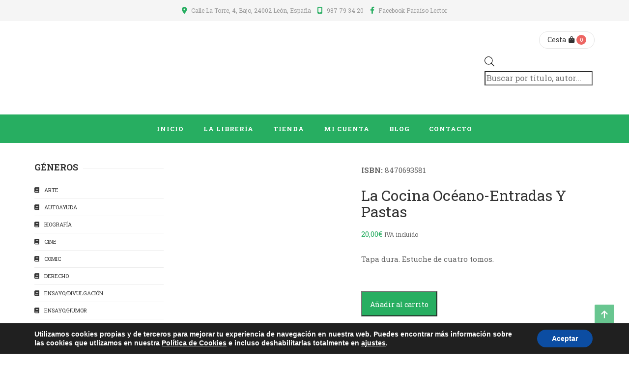

--- FILE ---
content_type: text/html; charset=UTF-8
request_url: https://www.paraisolector.com/producto/la-cocina-oceano-entradas-y-pastas/
body_size: 25720
content:
<!DOCTYPE html>
<html lang="es" class="no-js">
<head>
    <meta charset="UTF-8" />
    <meta name="viewport" content="width=device-width, initial-scale=1, maximum-scale=1, user-scalable=no" />
    <link rel="profile" href="https://gmpg.org/xfn/11" />
    <link rel="pingback" href="https://www.paraisolector.com/xmlrpc.php" />
    <meta name='robots' content='index, follow, max-image-preview:large, max-snippet:-1, max-video-preview:-1' />
	<style>img:is([sizes="auto" i], [sizes^="auto," i]) { contain-intrinsic-size: 3000px 1500px }</style>
	
	<!-- This site is optimized with the Yoast SEO plugin v26.0 - https://yoast.com/wordpress/plugins/seo/ -->
	<title>La cocina Océano-Entradas y pastas &#8211; Paraíso Lector</title><link rel="preload" as="style" href="https://fonts.googleapis.com/css?family=Abril%20Fatface%3Aregular%7CRoboto%20Slab%3A400%2C700&#038;display=swap" /><link rel="stylesheet" href="https://fonts.googleapis.com/css?family=Abril%20Fatface%3Aregular%7CRoboto%20Slab%3A400%2C700&#038;display=swap" media="print" onload="this.media='all'" /><noscript><link rel="stylesheet" href="https://fonts.googleapis.com/css?family=Abril%20Fatface%3Aregular%7CRoboto%20Slab%3A400%2C700&#038;display=swap" /></noscript>
	<meta name="description" content="Librería de viejo situada en el centro de León especializada en libro antiguo, de saldo, raro y descatalogado que además dispone de tienda online" />
	<link rel="canonical" href="https://www.paraisolector.com/producto/la-cocina-oceano-entradas-y-pastas/" />
	<meta property="og:locale" content="es_ES" />
	<meta property="og:type" content="article" />
	<meta property="og:title" content="La cocina Océano-Entradas y pastas &#8211; Paraíso Lector" />
	<meta property="og:description" content="Librería de viejo situada en el centro de León especializada en libro antiguo, de saldo, raro y descatalogado que además dispone de tienda online" />
	<meta property="og:url" content="https://www.paraisolector.com/producto/la-cocina-oceano-entradas-y-pastas/" />
	<meta property="og:site_name" content="Paraíso Lector" />
	<meta property="article:publisher" content="https://www.facebook.com/LibreriaParaisoLector/" />
	<meta property="article:modified_time" content="2019-08-08T16:21:42+00:00" />
	<meta property="og:image" content="https://www.paraisolector.com/wp-content/uploads/2019/08/La-cocina-de-oceano.jpg" />
	<meta property="og:image:width" content="360" />
	<meta property="og:image:height" content="653" />
	<meta property="og:image:type" content="image/jpeg" />
	<meta name="twitter:card" content="summary_large_image" />
	<script type="application/ld+json" class="yoast-schema-graph">{"@context":"https://schema.org","@graph":[{"@type":"WebPage","@id":"https://www.paraisolector.com/producto/la-cocina-oceano-entradas-y-pastas/","url":"https://www.paraisolector.com/producto/la-cocina-oceano-entradas-y-pastas/","name":"La cocina Océano-Entradas y pastas &#8211; Paraíso Lector","isPartOf":{"@id":"https://www.paraisolector.com/#website"},"primaryImageOfPage":{"@id":"https://www.paraisolector.com/producto/la-cocina-oceano-entradas-y-pastas/#primaryimage"},"image":{"@id":"https://www.paraisolector.com/producto/la-cocina-oceano-entradas-y-pastas/#primaryimage"},"thumbnailUrl":"https://www.paraisolector.com/wp-content/uploads/2019/08/La-cocina-de-oceano.jpg","datePublished":"2019-08-04T14:57:45+00:00","dateModified":"2019-08-08T16:21:42+00:00","description":"Librería de viejo situada en el centro de León especializada en libro antiguo, de saldo, raro y descatalogado que además dispone de tienda online","breadcrumb":{"@id":"https://www.paraisolector.com/producto/la-cocina-oceano-entradas-y-pastas/#breadcrumb"},"inLanguage":"es","potentialAction":[{"@type":"ReadAction","target":["https://www.paraisolector.com/producto/la-cocina-oceano-entradas-y-pastas/"]}]},{"@type":"ImageObject","inLanguage":"es","@id":"https://www.paraisolector.com/producto/la-cocina-oceano-entradas-y-pastas/#primaryimage","url":"https://www.paraisolector.com/wp-content/uploads/2019/08/La-cocina-de-oceano.jpg","contentUrl":"https://www.paraisolector.com/wp-content/uploads/2019/08/La-cocina-de-oceano.jpg","width":360,"height":653},{"@type":"BreadcrumbList","@id":"https://www.paraisolector.com/producto/la-cocina-oceano-entradas-y-pastas/#breadcrumb","itemListElement":[{"@type":"ListItem","position":1,"name":"Portada","item":"https://www.paraisolector.com/"},{"@type":"ListItem","position":2,"name":"Tienda","item":"https://www.paraisolector.com/libreria/"},{"@type":"ListItem","position":3,"name":"La cocina Océano-Entradas y pastas"}]},{"@type":"WebSite","@id":"https://www.paraisolector.com/#website","url":"https://www.paraisolector.com/","name":"Paraíso Lector","description":"Libro antiguo y de ocasión","publisher":{"@id":"https://www.paraisolector.com/#organization"},"potentialAction":[{"@type":"SearchAction","target":{"@type":"EntryPoint","urlTemplate":"https://www.paraisolector.com/?s={search_term_string}"},"query-input":{"@type":"PropertyValueSpecification","valueRequired":true,"valueName":"search_term_string"}}],"inLanguage":"es"},{"@type":"Organization","@id":"https://www.paraisolector.com/#organization","name":"Paraíso Lector","url":"https://www.paraisolector.com/","logo":{"@type":"ImageObject","inLanguage":"es","@id":"https://www.paraisolector.com/#/schema/logo/image/","url":"https://www.paraisolector.com/wp-content/uploads/2019/05/logo.png","contentUrl":"https://www.paraisolector.com/wp-content/uploads/2019/05/logo.png","width":400,"height":131,"caption":"Paraíso Lector"},"image":{"@id":"https://www.paraisolector.com/#/schema/logo/image/"},"sameAs":["https://www.facebook.com/LibreriaParaisoLector/"]}]}</script>
	<!-- / Yoast SEO plugin. -->


<link rel='dns-prefetch' href='//fonts.googleapis.com' />
<link rel='dns-prefetch' href='//use.fontawesome.com' />
<link href='https://fonts.gstatic.com' crossorigin rel='preconnect' />
<link rel="alternate" type="application/rss+xml" title="Paraíso Lector &raquo; Feed" href="https://www.paraisolector.com/feed/" />
<style id='wp-emoji-styles-inline-css' type='text/css'>

	img.wp-smiley, img.emoji {
		display: inline !important;
		border: none !important;
		box-shadow: none !important;
		height: 1em !important;
		width: 1em !important;
		margin: 0 0.07em !important;
		vertical-align: -0.1em !important;
		background: none !important;
		padding: 0 !important;
	}
</style>
<link rel='stylesheet' id='wp-block-library-css' href='https://www.paraisolector.com/wp-includes/css/dist/block-library/style.min.css?ver=a33edc891e7658797d22cc128d2f7663' type='text/css' media='all' />
<style id='wp-block-library-theme-inline-css' type='text/css'>
.wp-block-audio :where(figcaption){color:#555;font-size:13px;text-align:center}.is-dark-theme .wp-block-audio :where(figcaption){color:#ffffffa6}.wp-block-audio{margin:0 0 1em}.wp-block-code{border:1px solid #ccc;border-radius:4px;font-family:Menlo,Consolas,monaco,monospace;padding:.8em 1em}.wp-block-embed :where(figcaption){color:#555;font-size:13px;text-align:center}.is-dark-theme .wp-block-embed :where(figcaption){color:#ffffffa6}.wp-block-embed{margin:0 0 1em}.blocks-gallery-caption{color:#555;font-size:13px;text-align:center}.is-dark-theme .blocks-gallery-caption{color:#ffffffa6}:root :where(.wp-block-image figcaption){color:#555;font-size:13px;text-align:center}.is-dark-theme :root :where(.wp-block-image figcaption){color:#ffffffa6}.wp-block-image{margin:0 0 1em}.wp-block-pullquote{border-bottom:4px solid;border-top:4px solid;color:currentColor;margin-bottom:1.75em}.wp-block-pullquote cite,.wp-block-pullquote footer,.wp-block-pullquote__citation{color:currentColor;font-size:.8125em;font-style:normal;text-transform:uppercase}.wp-block-quote{border-left:.25em solid;margin:0 0 1.75em;padding-left:1em}.wp-block-quote cite,.wp-block-quote footer{color:currentColor;font-size:.8125em;font-style:normal;position:relative}.wp-block-quote:where(.has-text-align-right){border-left:none;border-right:.25em solid;padding-left:0;padding-right:1em}.wp-block-quote:where(.has-text-align-center){border:none;padding-left:0}.wp-block-quote.is-large,.wp-block-quote.is-style-large,.wp-block-quote:where(.is-style-plain){border:none}.wp-block-search .wp-block-search__label{font-weight:700}.wp-block-search__button{border:1px solid #ccc;padding:.375em .625em}:where(.wp-block-group.has-background){padding:1.25em 2.375em}.wp-block-separator.has-css-opacity{opacity:.4}.wp-block-separator{border:none;border-bottom:2px solid;margin-left:auto;margin-right:auto}.wp-block-separator.has-alpha-channel-opacity{opacity:1}.wp-block-separator:not(.is-style-wide):not(.is-style-dots){width:100px}.wp-block-separator.has-background:not(.is-style-dots){border-bottom:none;height:1px}.wp-block-separator.has-background:not(.is-style-wide):not(.is-style-dots){height:2px}.wp-block-table{margin:0 0 1em}.wp-block-table td,.wp-block-table th{word-break:normal}.wp-block-table :where(figcaption){color:#555;font-size:13px;text-align:center}.is-dark-theme .wp-block-table :where(figcaption){color:#ffffffa6}.wp-block-video :where(figcaption){color:#555;font-size:13px;text-align:center}.is-dark-theme .wp-block-video :where(figcaption){color:#ffffffa6}.wp-block-video{margin:0 0 1em}:root :where(.wp-block-template-part.has-background){margin-bottom:0;margin-top:0;padding:1.25em 2.375em}
</style>
<style id='classic-theme-styles-inline-css' type='text/css'>
/*! This file is auto-generated */
.wp-block-button__link{color:#fff;background-color:#32373c;border-radius:9999px;box-shadow:none;text-decoration:none;padding:calc(.667em + 2px) calc(1.333em + 2px);font-size:1.125em}.wp-block-file__button{background:#32373c;color:#fff;text-decoration:none}
</style>
<style id='font-awesome-svg-styles-default-inline-css' type='text/css'>
.svg-inline--fa {
  display: inline-block;
  height: 1em;
  overflow: visible;
  vertical-align: -.125em;
}
</style>
<link data-minify="1" rel='stylesheet' id='font-awesome-svg-styles-css' href='https://www.paraisolector.com/wp-content/cache/min/1/wp-content/uploads/font-awesome/v6.3.0/css/svg-with-js.css?ver=1759331068' type='text/css' media='all' />
<style id='font-awesome-svg-styles-inline-css' type='text/css'>
   .wp-block-font-awesome-icon svg::before,
   .wp-rich-text-font-awesome-icon svg::before {content: unset;}
</style>
<style id='global-styles-inline-css' type='text/css'>
:root{--wp--preset--aspect-ratio--square: 1;--wp--preset--aspect-ratio--4-3: 4/3;--wp--preset--aspect-ratio--3-4: 3/4;--wp--preset--aspect-ratio--3-2: 3/2;--wp--preset--aspect-ratio--2-3: 2/3;--wp--preset--aspect-ratio--16-9: 16/9;--wp--preset--aspect-ratio--9-16: 9/16;--wp--preset--color--black: #000000;--wp--preset--color--cyan-bluish-gray: #abb8c3;--wp--preset--color--white: #ffffff;--wp--preset--color--pale-pink: #f78da7;--wp--preset--color--vivid-red: #cf2e2e;--wp--preset--color--luminous-vivid-orange: #ff6900;--wp--preset--color--luminous-vivid-amber: #fcb900;--wp--preset--color--light-green-cyan: #7bdcb5;--wp--preset--color--vivid-green-cyan: #00d084;--wp--preset--color--pale-cyan-blue: #8ed1fc;--wp--preset--color--vivid-cyan-blue: #0693e3;--wp--preset--color--vivid-purple: #9b51e0;--wp--preset--gradient--vivid-cyan-blue-to-vivid-purple: linear-gradient(135deg,rgba(6,147,227,1) 0%,rgb(155,81,224) 100%);--wp--preset--gradient--light-green-cyan-to-vivid-green-cyan: linear-gradient(135deg,rgb(122,220,180) 0%,rgb(0,208,130) 100%);--wp--preset--gradient--luminous-vivid-amber-to-luminous-vivid-orange: linear-gradient(135deg,rgba(252,185,0,1) 0%,rgba(255,105,0,1) 100%);--wp--preset--gradient--luminous-vivid-orange-to-vivid-red: linear-gradient(135deg,rgba(255,105,0,1) 0%,rgb(207,46,46) 100%);--wp--preset--gradient--very-light-gray-to-cyan-bluish-gray: linear-gradient(135deg,rgb(238,238,238) 0%,rgb(169,184,195) 100%);--wp--preset--gradient--cool-to-warm-spectrum: linear-gradient(135deg,rgb(74,234,220) 0%,rgb(151,120,209) 20%,rgb(207,42,186) 40%,rgb(238,44,130) 60%,rgb(251,105,98) 80%,rgb(254,248,76) 100%);--wp--preset--gradient--blush-light-purple: linear-gradient(135deg,rgb(255,206,236) 0%,rgb(152,150,240) 100%);--wp--preset--gradient--blush-bordeaux: linear-gradient(135deg,rgb(254,205,165) 0%,rgb(254,45,45) 50%,rgb(107,0,62) 100%);--wp--preset--gradient--luminous-dusk: linear-gradient(135deg,rgb(255,203,112) 0%,rgb(199,81,192) 50%,rgb(65,88,208) 100%);--wp--preset--gradient--pale-ocean: linear-gradient(135deg,rgb(255,245,203) 0%,rgb(182,227,212) 50%,rgb(51,167,181) 100%);--wp--preset--gradient--electric-grass: linear-gradient(135deg,rgb(202,248,128) 0%,rgb(113,206,126) 100%);--wp--preset--gradient--midnight: linear-gradient(135deg,rgb(2,3,129) 0%,rgb(40,116,252) 100%);--wp--preset--font-size--small: 13px;--wp--preset--font-size--medium: 20px;--wp--preset--font-size--large: 36px;--wp--preset--font-size--x-large: 42px;--wp--preset--spacing--20: 0.44rem;--wp--preset--spacing--30: 0.67rem;--wp--preset--spacing--40: 1rem;--wp--preset--spacing--50: 1.5rem;--wp--preset--spacing--60: 2.25rem;--wp--preset--spacing--70: 3.38rem;--wp--preset--spacing--80: 5.06rem;--wp--preset--shadow--natural: 6px 6px 9px rgba(0, 0, 0, 0.2);--wp--preset--shadow--deep: 12px 12px 50px rgba(0, 0, 0, 0.4);--wp--preset--shadow--sharp: 6px 6px 0px rgba(0, 0, 0, 0.2);--wp--preset--shadow--outlined: 6px 6px 0px -3px rgba(255, 255, 255, 1), 6px 6px rgba(0, 0, 0, 1);--wp--preset--shadow--crisp: 6px 6px 0px rgba(0, 0, 0, 1);}:where(.is-layout-flex){gap: 0.5em;}:where(.is-layout-grid){gap: 0.5em;}body .is-layout-flex{display: flex;}.is-layout-flex{flex-wrap: wrap;align-items: center;}.is-layout-flex > :is(*, div){margin: 0;}body .is-layout-grid{display: grid;}.is-layout-grid > :is(*, div){margin: 0;}:where(.wp-block-columns.is-layout-flex){gap: 2em;}:where(.wp-block-columns.is-layout-grid){gap: 2em;}:where(.wp-block-post-template.is-layout-flex){gap: 1.25em;}:where(.wp-block-post-template.is-layout-grid){gap: 1.25em;}.has-black-color{color: var(--wp--preset--color--black) !important;}.has-cyan-bluish-gray-color{color: var(--wp--preset--color--cyan-bluish-gray) !important;}.has-white-color{color: var(--wp--preset--color--white) !important;}.has-pale-pink-color{color: var(--wp--preset--color--pale-pink) !important;}.has-vivid-red-color{color: var(--wp--preset--color--vivid-red) !important;}.has-luminous-vivid-orange-color{color: var(--wp--preset--color--luminous-vivid-orange) !important;}.has-luminous-vivid-amber-color{color: var(--wp--preset--color--luminous-vivid-amber) !important;}.has-light-green-cyan-color{color: var(--wp--preset--color--light-green-cyan) !important;}.has-vivid-green-cyan-color{color: var(--wp--preset--color--vivid-green-cyan) !important;}.has-pale-cyan-blue-color{color: var(--wp--preset--color--pale-cyan-blue) !important;}.has-vivid-cyan-blue-color{color: var(--wp--preset--color--vivid-cyan-blue) !important;}.has-vivid-purple-color{color: var(--wp--preset--color--vivid-purple) !important;}.has-black-background-color{background-color: var(--wp--preset--color--black) !important;}.has-cyan-bluish-gray-background-color{background-color: var(--wp--preset--color--cyan-bluish-gray) !important;}.has-white-background-color{background-color: var(--wp--preset--color--white) !important;}.has-pale-pink-background-color{background-color: var(--wp--preset--color--pale-pink) !important;}.has-vivid-red-background-color{background-color: var(--wp--preset--color--vivid-red) !important;}.has-luminous-vivid-orange-background-color{background-color: var(--wp--preset--color--luminous-vivid-orange) !important;}.has-luminous-vivid-amber-background-color{background-color: var(--wp--preset--color--luminous-vivid-amber) !important;}.has-light-green-cyan-background-color{background-color: var(--wp--preset--color--light-green-cyan) !important;}.has-vivid-green-cyan-background-color{background-color: var(--wp--preset--color--vivid-green-cyan) !important;}.has-pale-cyan-blue-background-color{background-color: var(--wp--preset--color--pale-cyan-blue) !important;}.has-vivid-cyan-blue-background-color{background-color: var(--wp--preset--color--vivid-cyan-blue) !important;}.has-vivid-purple-background-color{background-color: var(--wp--preset--color--vivid-purple) !important;}.has-black-border-color{border-color: var(--wp--preset--color--black) !important;}.has-cyan-bluish-gray-border-color{border-color: var(--wp--preset--color--cyan-bluish-gray) !important;}.has-white-border-color{border-color: var(--wp--preset--color--white) !important;}.has-pale-pink-border-color{border-color: var(--wp--preset--color--pale-pink) !important;}.has-vivid-red-border-color{border-color: var(--wp--preset--color--vivid-red) !important;}.has-luminous-vivid-orange-border-color{border-color: var(--wp--preset--color--luminous-vivid-orange) !important;}.has-luminous-vivid-amber-border-color{border-color: var(--wp--preset--color--luminous-vivid-amber) !important;}.has-light-green-cyan-border-color{border-color: var(--wp--preset--color--light-green-cyan) !important;}.has-vivid-green-cyan-border-color{border-color: var(--wp--preset--color--vivid-green-cyan) !important;}.has-pale-cyan-blue-border-color{border-color: var(--wp--preset--color--pale-cyan-blue) !important;}.has-vivid-cyan-blue-border-color{border-color: var(--wp--preset--color--vivid-cyan-blue) !important;}.has-vivid-purple-border-color{border-color: var(--wp--preset--color--vivid-purple) !important;}.has-vivid-cyan-blue-to-vivid-purple-gradient-background{background: var(--wp--preset--gradient--vivid-cyan-blue-to-vivid-purple) !important;}.has-light-green-cyan-to-vivid-green-cyan-gradient-background{background: var(--wp--preset--gradient--light-green-cyan-to-vivid-green-cyan) !important;}.has-luminous-vivid-amber-to-luminous-vivid-orange-gradient-background{background: var(--wp--preset--gradient--luminous-vivid-amber-to-luminous-vivid-orange) !important;}.has-luminous-vivid-orange-to-vivid-red-gradient-background{background: var(--wp--preset--gradient--luminous-vivid-orange-to-vivid-red) !important;}.has-very-light-gray-to-cyan-bluish-gray-gradient-background{background: var(--wp--preset--gradient--very-light-gray-to-cyan-bluish-gray) !important;}.has-cool-to-warm-spectrum-gradient-background{background: var(--wp--preset--gradient--cool-to-warm-spectrum) !important;}.has-blush-light-purple-gradient-background{background: var(--wp--preset--gradient--blush-light-purple) !important;}.has-blush-bordeaux-gradient-background{background: var(--wp--preset--gradient--blush-bordeaux) !important;}.has-luminous-dusk-gradient-background{background: var(--wp--preset--gradient--luminous-dusk) !important;}.has-pale-ocean-gradient-background{background: var(--wp--preset--gradient--pale-ocean) !important;}.has-electric-grass-gradient-background{background: var(--wp--preset--gradient--electric-grass) !important;}.has-midnight-gradient-background{background: var(--wp--preset--gradient--midnight) !important;}.has-small-font-size{font-size: var(--wp--preset--font-size--small) !important;}.has-medium-font-size{font-size: var(--wp--preset--font-size--medium) !important;}.has-large-font-size{font-size: var(--wp--preset--font-size--large) !important;}.has-x-large-font-size{font-size: var(--wp--preset--font-size--x-large) !important;}
:where(.wp-block-post-template.is-layout-flex){gap: 1.25em;}:where(.wp-block-post-template.is-layout-grid){gap: 1.25em;}
:where(.wp-block-columns.is-layout-flex){gap: 2em;}:where(.wp-block-columns.is-layout-grid){gap: 2em;}
:root :where(.wp-block-pullquote){font-size: 1.5em;line-height: 1.6;}
</style>
<link data-minify="1" rel='stylesheet' id='bookstore-social-icons-css' href='https://www.paraisolector.com/wp-content/cache/min/1/wp-content/plugins/acmee-theme-functions/includes/wp-social-widget/assets/css/social-icons.css?ver=1759331068' type='text/css' media='all' />
<link data-minify="1" rel='stylesheet' id='contact-form-7-css' href='https://www.paraisolector.com/wp-content/cache/min/1/wp-content/plugins/contact-form-7/includes/css/styles.css?ver=1759331068' type='text/css' media='all' />
<style id='contact-form-7-inline-css' type='text/css'>
.wpcf7 .wpcf7-recaptcha iframe {margin-bottom: 0;}.wpcf7 .wpcf7-recaptcha[data-align="center"] > div {margin: 0 auto;}.wpcf7 .wpcf7-recaptcha[data-align="right"] > div {margin: 0 0 0 auto;}
</style>
<link rel='stylesheet' id='photoswipe-css' href='https://www.paraisolector.com/wp-content/plugins/woocommerce/assets/css/photoswipe/photoswipe.min.css?ver=10.2.3' type='text/css' media='all' />
<link rel='stylesheet' id='photoswipe-default-skin-css' href='https://www.paraisolector.com/wp-content/plugins/woocommerce/assets/css/photoswipe/default-skin/default-skin.min.css?ver=10.2.3' type='text/css' media='all' />
<link data-minify="1" rel='stylesheet' id='woocommerce-layout-css' href='https://www.paraisolector.com/wp-content/cache/min/1/wp-content/plugins/woocommerce/assets/css/woocommerce-layout.css?ver=1759331068' type='text/css' media='all' />
<link data-minify="1" rel='stylesheet' id='woocommerce-smallscreen-css' href='https://www.paraisolector.com/wp-content/cache/min/1/wp-content/plugins/woocommerce/assets/css/woocommerce-smallscreen.css?ver=1759331068' type='text/css' media='only screen and (max-width: 768px)' />
<link data-minify="1" rel='stylesheet' id='woocommerce-general-css' href='https://www.paraisolector.com/wp-content/cache/min/1/wp-content/plugins/woocommerce/assets/css/woocommerce.css?ver=1759331069' type='text/css' media='all' />
<style id='woocommerce-inline-inline-css' type='text/css'>
.woocommerce form .form-row .required { visibility: visible; }
</style>
<link data-minify="1" rel='stylesheet' id='brands-styles-css' href='https://www.paraisolector.com/wp-content/cache/min/1/wp-content/plugins/woocommerce/assets/css/brands.css?ver=1759331069' type='text/css' media='all' />
<link rel='stylesheet' id='dgwt-wcas-style-css' href='https://www.paraisolector.com/wp-content/plugins/ajax-search-for-woocommerce-premium/assets/css/style.min.css?ver=1.29.0' type='text/css' media='all' />
<link data-minify="1" rel='stylesheet' id='vc-mm-css' href='https://www.paraisolector.com/wp-content/cache/min/1/wp-content/plugins/vc-mega-menu/assets/frontend/vc-mm.css?ver=1759331069' type='text/css' media='all' />
<link rel='stylesheet' id='font-awesome-css' href='https://www.paraisolector.com/wp-content/plugins/js_composer/assets/lib/bower/font-awesome/css/font-awesome.min.css?ver=a33edc891e7658797d22cc128d2f7663' type='text/css' media='all' />

<link data-minify="1" rel='stylesheet' id='font-awesome-official-css' href='https://www.paraisolector.com/wp-content/cache/min/1/releases/v6.3.0/css/all.css?ver=1759331069' type='text/css' media='all' crossorigin="anonymous" />
<noscript></noscript><link data-minify="1" rel='stylesheet' id='moove_gdpr_frontend-css' href='https://www.paraisolector.com/wp-content/cache/min/1/wp-content/plugins/gdpr-cookie-compliance/dist/styles/gdpr-main.css?ver=1759331069' type='text/css' media='all' />
<style id='moove_gdpr_frontend-inline-css' type='text/css'>
#moove_gdpr_cookie_modal,#moove_gdpr_cookie_info_bar,.gdpr_cookie_settings_shortcode_content{font-family:&#039;Nunito&#039;,sans-serif}#moove_gdpr_save_popup_settings_button{background-color:#373737;color:#fff}#moove_gdpr_save_popup_settings_button:hover{background-color:#000}#moove_gdpr_cookie_info_bar .moove-gdpr-info-bar-container .moove-gdpr-info-bar-content a.mgbutton,#moove_gdpr_cookie_info_bar .moove-gdpr-info-bar-container .moove-gdpr-info-bar-content button.mgbutton{background-color:#0c4da2}#moove_gdpr_cookie_modal .moove-gdpr-modal-content .moove-gdpr-modal-footer-content .moove-gdpr-button-holder a.mgbutton,#moove_gdpr_cookie_modal .moove-gdpr-modal-content .moove-gdpr-modal-footer-content .moove-gdpr-button-holder button.mgbutton,.gdpr_cookie_settings_shortcode_content .gdpr-shr-button.button-green{background-color:#0c4da2;border-color:#0c4da2}#moove_gdpr_cookie_modal .moove-gdpr-modal-content .moove-gdpr-modal-footer-content .moove-gdpr-button-holder a.mgbutton:hover,#moove_gdpr_cookie_modal .moove-gdpr-modal-content .moove-gdpr-modal-footer-content .moove-gdpr-button-holder button.mgbutton:hover,.gdpr_cookie_settings_shortcode_content .gdpr-shr-button.button-green:hover{background-color:#fff;color:#0c4da2}#moove_gdpr_cookie_modal .moove-gdpr-modal-content .moove-gdpr-modal-close i,#moove_gdpr_cookie_modal .moove-gdpr-modal-content .moove-gdpr-modal-close span.gdpr-icon{background-color:#0c4da2;border:1px solid #0c4da2}#moove_gdpr_cookie_info_bar span.change-settings-button.focus-g,#moove_gdpr_cookie_info_bar span.change-settings-button:focus,#moove_gdpr_cookie_info_bar button.change-settings-button.focus-g,#moove_gdpr_cookie_info_bar button.change-settings-button:focus{-webkit-box-shadow:0 0 1px 3px #0c4da2;-moz-box-shadow:0 0 1px 3px #0c4da2;box-shadow:0 0 1px 3px #0c4da2}#moove_gdpr_cookie_modal .moove-gdpr-modal-content .moove-gdpr-modal-close i:hover,#moove_gdpr_cookie_modal .moove-gdpr-modal-content .moove-gdpr-modal-close span.gdpr-icon:hover,#moove_gdpr_cookie_info_bar span[data-href]>u.change-settings-button{color:#0c4da2}#moove_gdpr_cookie_modal .moove-gdpr-modal-content .moove-gdpr-modal-left-content #moove-gdpr-menu li.menu-item-selected a span.gdpr-icon,#moove_gdpr_cookie_modal .moove-gdpr-modal-content .moove-gdpr-modal-left-content #moove-gdpr-menu li.menu-item-selected button span.gdpr-icon{color:inherit}#moove_gdpr_cookie_modal .moove-gdpr-modal-content .moove-gdpr-modal-left-content #moove-gdpr-menu li a span.gdpr-icon,#moove_gdpr_cookie_modal .moove-gdpr-modal-content .moove-gdpr-modal-left-content #moove-gdpr-menu li button span.gdpr-icon{color:inherit}#moove_gdpr_cookie_modal .gdpr-acc-link{line-height:0;font-size:0;color:transparent;position:absolute}#moove_gdpr_cookie_modal .moove-gdpr-modal-content .moove-gdpr-modal-close:hover i,#moove_gdpr_cookie_modal .moove-gdpr-modal-content .moove-gdpr-modal-left-content #moove-gdpr-menu li a,#moove_gdpr_cookie_modal .moove-gdpr-modal-content .moove-gdpr-modal-left-content #moove-gdpr-menu li button,#moove_gdpr_cookie_modal .moove-gdpr-modal-content .moove-gdpr-modal-left-content #moove-gdpr-menu li button i,#moove_gdpr_cookie_modal .moove-gdpr-modal-content .moove-gdpr-modal-left-content #moove-gdpr-menu li a i,#moove_gdpr_cookie_modal .moove-gdpr-modal-content .moove-gdpr-tab-main .moove-gdpr-tab-main-content a:hover,#moove_gdpr_cookie_info_bar.moove-gdpr-dark-scheme .moove-gdpr-info-bar-container .moove-gdpr-info-bar-content a.mgbutton:hover,#moove_gdpr_cookie_info_bar.moove-gdpr-dark-scheme .moove-gdpr-info-bar-container .moove-gdpr-info-bar-content button.mgbutton:hover,#moove_gdpr_cookie_info_bar.moove-gdpr-dark-scheme .moove-gdpr-info-bar-container .moove-gdpr-info-bar-content a:hover,#moove_gdpr_cookie_info_bar.moove-gdpr-dark-scheme .moove-gdpr-info-bar-container .moove-gdpr-info-bar-content button:hover,#moove_gdpr_cookie_info_bar.moove-gdpr-dark-scheme .moove-gdpr-info-bar-container .moove-gdpr-info-bar-content span.change-settings-button:hover,#moove_gdpr_cookie_info_bar.moove-gdpr-dark-scheme .moove-gdpr-info-bar-container .moove-gdpr-info-bar-content button.change-settings-button:hover,#moove_gdpr_cookie_info_bar.moove-gdpr-dark-scheme .moove-gdpr-info-bar-container .moove-gdpr-info-bar-content u.change-settings-button:hover,#moove_gdpr_cookie_info_bar span[data-href]>u.change-settings-button,#moove_gdpr_cookie_info_bar.moove-gdpr-dark-scheme .moove-gdpr-info-bar-container .moove-gdpr-info-bar-content a.mgbutton.focus-g,#moove_gdpr_cookie_info_bar.moove-gdpr-dark-scheme .moove-gdpr-info-bar-container .moove-gdpr-info-bar-content button.mgbutton.focus-g,#moove_gdpr_cookie_info_bar.moove-gdpr-dark-scheme .moove-gdpr-info-bar-container .moove-gdpr-info-bar-content a.focus-g,#moove_gdpr_cookie_info_bar.moove-gdpr-dark-scheme .moove-gdpr-info-bar-container .moove-gdpr-info-bar-content button.focus-g,#moove_gdpr_cookie_info_bar.moove-gdpr-dark-scheme .moove-gdpr-info-bar-container .moove-gdpr-info-bar-content a.mgbutton:focus,#moove_gdpr_cookie_info_bar.moove-gdpr-dark-scheme .moove-gdpr-info-bar-container .moove-gdpr-info-bar-content button.mgbutton:focus,#moove_gdpr_cookie_info_bar.moove-gdpr-dark-scheme .moove-gdpr-info-bar-container .moove-gdpr-info-bar-content a:focus,#moove_gdpr_cookie_info_bar.moove-gdpr-dark-scheme .moove-gdpr-info-bar-container .moove-gdpr-info-bar-content button:focus,#moove_gdpr_cookie_info_bar.moove-gdpr-dark-scheme .moove-gdpr-info-bar-container .moove-gdpr-info-bar-content span.change-settings-button.focus-g,span.change-settings-button:focus,button.change-settings-button.focus-g,button.change-settings-button:focus,#moove_gdpr_cookie_info_bar.moove-gdpr-dark-scheme .moove-gdpr-info-bar-container .moove-gdpr-info-bar-content u.change-settings-button.focus-g,#moove_gdpr_cookie_info_bar.moove-gdpr-dark-scheme .moove-gdpr-info-bar-container .moove-gdpr-info-bar-content u.change-settings-button:focus{color:#0c4da2}#moove_gdpr_cookie_modal .moove-gdpr-branding.focus-g span,#moove_gdpr_cookie_modal .moove-gdpr-modal-content .moove-gdpr-tab-main a.focus-g,#moove_gdpr_cookie_modal .moove-gdpr-modal-content .moove-gdpr-tab-main .gdpr-cd-details-toggle.focus-g{color:#0c4da2}#moove_gdpr_cookie_modal.gdpr_lightbox-hide{display:none}
</style>
<link data-minify="1" rel='stylesheet' id='fontawesome5-css' href='https://www.paraisolector.com/wp-content/cache/min/1/wp-content/themes/bookstore/assets/css/fontawesome5/css/fontawesome.min.css?ver=1759331069' type='text/css' media='all' />
<link data-minify="1" rel='stylesheet' id='booststrap-css-css' href='https://www.paraisolector.com/wp-content/cache/min/1/wp-content/themes/bookstore/assets/css/bootstrap.min.css?ver=1759331069' type='text/css' media='all' />
<link data-minify="1" rel='stylesheet' id='bookstore-com-styles-css' href='https://www.paraisolector.com/wp-content/cache/min/1/wp-content/themes/bookstore/assets/css/common.css?ver=1759331069' type='text/css' media='all' />
<link data-minify="1" rel='stylesheet' id='bookstore-custom-styles-css' href='https://www.paraisolector.com/wp-content/cache/min/1/wp-content/themes/bookstore/assets/css/styles.css?ver=1759331069' type='text/css' media='all' />
<style id='bookstore-custom-styles-inline-css' type='text/css'>
body { color:#666666;font-family:Roboto Slab;font-weight:400;line-height:30px; } .woocommerce-Price-amount, .read-more, article .btn-link { color:#27ae61; } a:hover, a:focus, .read-more:hover, .read-more:focus, article .btn-link:hover,article .btn-link:focus, .entry-title a:hover,.entry-title a:focus { color:#229955; } .btn-link:after { background:#229955 !important; } h1,h2,h3,h4,h5,h6 {color:#333333;font-family:Roboto Slab; } .topbar { background-color:#F5F5F5;color:#999999; } .topbar a, .topbar .nav > li a { color:#999999; } .topbar .nav > li.current_page_item a, .topbar .nav > li.current-menu-item a { color:#27ae61; } .topbar a:hover, .topbar .nav > li a:hover { color:#27ae61; } .topbar .nav > li a { color:#999999;border-color:#27ae61; } .topbar i { color:#27ae61; } .header { background-color:#ffffff; } .bks-cart-widget .currency-switcher .dd-select { background:#ffffff !important; } .bks-cart-widget .currency-switcher, .bks-cart-widget .minicart-button { border-color:#e4e4e4 ; } .bks-cart-widget .currency-switcher a, .bks-cart-widget .minicart-button .cart-item-info a { color:#323232; } .bks-cart-widget .dd-pointer-down {border-top-color:#323232; } .bks-cart-widget .currency-switcher .dd-options { background:#ffffff; } .bks-cart-widget .currency-switcher ul.dd-options li:hover { background:#27ae61; } .bks-cart-widget .currency-switcher ul.dd-options a { color:#323232; } .bks-cart-widget .currency-switcher ul.dd-options li:hover a { color:#ffffff; } .main-menu, .main-menu .vc-mm-menu-h > ul.vc-nav-on-desktop > li > a { background:#27AE61;color:#ffffff;font-family:Roboto Slab;font-size:13px; } .main-menu .vc-mm-menu-h > ul.vc-nav-on-desktop > li > a:hover, .main-menu .vc-mm-menu-h > ul.vc-nav-on-desktop > li:hover > a {color:#ffffff; } .main-menu .vc-mm-menu-h > ul.vc-nav-on-desktop li.current-menu-item > a, .main-menu .vc-mm-menu-h > ul.vc-nav-on-desktop li.current-menu-ancestor > a, .main-menu .vc-mm-menu-h > ul.vc-nav-on-desktop li.current-menu-parent > a, .main-menu .vc-mm-menu-h > ul.vc-nav-on-desktop li.current-page-item > a { color:#ffffff; } .main-menu .vc-nav-on-desktop > li:hover > a.nav-link,.main-menu .vc-nav-on-desktop > li.current-menu-ancestor > a.nav-link,.main-menu .vc-nav-on-desktop > li.current-menu-item > a.nav-link,.main-menu .vc-nav-on-desktop > li.current-page-item > a.nav-link { background:#229955; } .main-menu .vc-nav-on-desktop > li.current-menu-item > a.nav-link,.main-menu vc-nav-on-desktop > li.current_page_item > a.nav-link { background:#229955; } .main-menu .vc-mm-mega-cont, .main-menu .sub-menu, .main-menu .vc-mm-menu-h .vc-nav-on-desktop .vc-mm-mega-cont-inner {background-color:#FFFFFF !important; } .main-menu .vc-mm-mega-cont li a, .sub-menu-inner li a.nav-link, .vc-mm-menu a, .vc-mm-menu li a {color:#262626; } .main-menu .vc-mm-mega-cont li a:hover, .main-menu ul.sub-menu-inner li a:hover, .main-menu .vc-mm-mega-cont li a:hover,.main-menu .vc-mm-mega-cont-inner li.current-menu-parent a,.main-menu .vc-mm-menu-h > ul.vc-nav-on-desktop .sub-menu li.current-menu-ancestor > a,.main-menu .vc-mm-menu-h > ul.vc-nav-on-desktop .sub-menu li.current-menu-parent > a,.main-menu .vc-mm-menu-h > ul.vc-nav-on-desktop .sub-menu li.current-menu-item > a,.main-menu .vc-mm-mega-cont li.current-menu-item > a {color:#27AE61 !important; } .main-menu .vc-mm-mega-cont ul li {border-color:#E5E5E5 !important; } @media screen and (max-width:992px) {.nav-search {display:none;}}body.boxed-layout { background-color:#e5e5e5;background-image:url();background-repeat:repeat; } .product-header {background-color:#E5E5E5; } .page-header { background:url();background-color:#555555; } input[type="submit"], .btn-primary, #back-to-top .btn,a.book-author { background-color:#27ae61 !important;border-color:#27ae61 !important;color:#ffffff !important;}input[type="submit"]:hover, input[type="submit"]:focus, .btn-primary:hover, .btn-primary:focus, .btn-primary:active:focus, .btn-primary:active:hover, #back-to-top .btn:hover, #back-to-top .btn:active, #back-to-top .btn:focus,a.book-author:hover { background-color:#229955 !important;border-color:#229955;color:#ffffff !important;}.product-buttons, .product-wrap .add-to-cart-btn a, .product-wrap .yith_compare_btn a, .product-wrap .yith-wcwl-add-to-wishlist a, .yith-wcwl-add-to-wishlist .woocommerce a.add_to_wishlist,.product .single_add_to_cart_button, div.product .summary .yith-wcwl-add-to-wishlist a, .woocommerce div.product .summary .compare,.woocommerce div.product .woocommerce-tabs ul.tabs li.active, .gridlist-toggle a:hover, .gridlist-toggle a.active,.woocommerce #respond input#submit.alt, .woocommerce a.button.alt, .woocommerce button.button.alt,.woocommerce input.button.alt, .woocommerce #respond input#submit, .woocommerce a.button,.woocommerce button.button, .woocommerce input.button,.main-menu .vc-mm-h-sticky-wrapper.is-sticky .vc-transparent.vc-mm-menu-h, .main-menu .vc-nav-on-mobile, ul.post-categories li a,.main-menu .vc-mm-mega-cont h3:hover, .main-menu .vc-mm-mega-cont h4:hover, .main-menu .vc-mm-mega-cont h5:hover, #bks-products-slider .vc_tta.vc_general li.vc_active a{background-color:#27ae61 !important;color:#ffffff !important;}.product-wrap .add-to-cart-btn a:hover, .woocommerce button.single_add_to_cart_button:hover, .product-wrap .add-to-cart-btn a.added, .product-wrap .yith_compare_btn a:hover, .product-wrap .yith-wcwl-add-to-wishlist a:hover,.product-wrap .yith-wcwl-wishlistaddedbrowse.show a, .product-wrap .yith-wcwl-wishlistexistsbrowse.show a, .product .single_add_to_cart_button:hover,div.product .summary .yith-wcwl-add-to-wishlist a:hover, .woocommerce div.product .summary .compare:hover,.yith-wcwl-wishlistaddedbrowse.show, .yith-wcwl-wishlistexistsbrowse.show, .catalog-image .yith-wcqv-button {background-color:#229955 !important;color:#ffffff !important;}.woocommerce #content div.product div.thumbnails a:hover, .woocommerce div.product div.thumbnails a:hover,.woocommerce-page #content div.product div.thumbnails a:hover, .woocommerce-page div.product div.thumbnails a:hover,.woocommerce .woocommerce-info, .product-wrap:hover, .main-menu .vc-mm-mega-cont h3, .main-menu .vc-mm-mega-cont h4,.main-menu .vc-mm-mega-cont h5, .woocommerce .woocommerce-message, .bks-product-list-wrap .bks-products-list-container li:hover,.main-menu .vc-mm-mega-cont .wpb_wrapper h3 {border-color:#27ae61;}.woocommerce div.product .woocommerce-tabs ul.tabs li.active { border:2px solid #27ae61;}#bks-products-slider .vc_tta-tabs-container ul li.vc_active:after {border-color:#27ae61 rgba(0,0,0,0) rgba(0,0,0,0) rgba(0,0,0,0);}.woocommerce .widget_price_filter .ui-slider .ui-slider-range, .bks-post-slider .post-grid .post-content .post-date {background-color:#27ae61 !important;}.woocommerce .widget_price_filter .ui-slider .ui-slider-handle {border:2px solid #27ae61;}.gridlist-toggle a { color:#27ae61;border:2px solid #27ae61;}.bks-post-slider .post-grid .post-content .post-date:after { border-color:rgba(0,0,0,0) rgba(0,0,0,0) #27ae61 rgba(0,0,0,0);}.woocommerce .woocommerce-info:before, .single .post-meta .author a,.woocommerce .woocommerce-message:before, .read-more, .bks-product-list-wrap .bks-products-list-container li .product-content .amount,.slick-dots li.slick-active button:before, .product-wrap span.price { color:#27ae61!important;}ul.post-categories li a:after { border-right-color:#27ae61;}.pagination > .active > a, .pagination > .active > span, .pagination>.active>a, .pagination>.active>a:focus,.pagination>.active>a:hover, .pagination>.active>span, .pagination>.active>span:focus,.pagination>.active>span:hover {background-color:#27ae61 !important;border:2px solid #27ae61 !important;color:#ffffff !important;}@media only screen and (max-width:768px) { .vc-mm-menu-h .vc-nav-on-desktop, .vc-mm-menu-v .vc-nav-on-desktop,.vc-mm-menu-h .vc-nav-on-desktop .vc-mm-mega-cont, .vc-mm-menu-v .vc-nav-on-desktop .vc-mm-mega-cont { } }@media only screen and (max-width:768px) { .vc-mm-menu-h .vc-nav-on-desktop > li:hover > a, .vc-mm-menu-v .vc-nav-on-desktop > li:hover > a { background-color:#229955 !important;color:#ffffff !important;}.vc-mm-menu-h .vc-nav-on-desktop .vc-d-0 > .nav-link, .vc-mm-menu-v .vc-nav-on-desktop .vc-d-0 > .nav-link,.vc-mm-menu-h .vc-mm-child-title, .vc-mm-menu-v .vc-mm-child-title {border-color:#229955 !important;}}.read-more:hover { color:#229955;}.woocommerce div.product .woocommerce-tabs ul.tabs li {background-color:#ffffff !important;color:#333333 !important;}.bks-promo { background-color:#27ae61;}body .social-links li a .social-icon { background:#24a9e2;color:#ffffff;}body .social-links li a .social-icon:hover, body .social-links li a .social-icon:focus { background:#1e73be;color:#ffffff;}body .social-links li .social-icon, .social-icon:after { -webkit-border-radius:50%;-moz-border-radius:50%;-ms-border-radius:50%;-o-border-radius:50%;border-radius:50%;}img.logo-img {max-width:300px;}.col-xs-12.col-sm-6.col-md-6.text-left.header-address {text-align:center;width:100%;}input.dgwt-wcas-search-input {max-width:250px;}.vc-mm-h-layout-5 > .vc-nav-on-desktop.vc-mm-menu {text-align:center;}.bks-footer div#nav_menu-1, .bks-footer div#nav_menu-2, .bks-footer div#nav_menu-3 {margin:50px 0 0;}.bks-copyright .col-md-6.col-sm-6.col-xs-12 {width:100%;text-align:center;}.vc_btn3-container.vc_btn3-center {text-align:center;}.vc_btn3-container {display:block;margin-bottom:21.73913043px;max-width:100%;}.vc_btn3.vc_btn3-color-grey.vc_btn3-style-modern {color:#666;border-color:#ebebeb;background-color:#ebebeb;}.vc_btn3.vc_btn3-color-grey, .vc_btn3.vc_btn3-color-grey.vc_btn3-style-flat {color:#666;background-color:#ebebeb;}.vc_btn3.vc_btn3-size-md {font-size:14px;padding-top:14px;padding-bottom:14px;padding-left:20px;padding-right:20px;}.vc_btn3.vc_btn3-shape-rounded {border-radius:5px;}.vc_btn3.vc_btn3-style-modern {background-image:-webkit-linear-gradient(top,rgba(255,255,255,.2) 0,rgba(255,255,255,.01) 100%);background-image:-o-linear-gradient(top,rgba(255,255,255,.2) 0,rgba(255,255,255,.01) 100%);background-image:linear-gradient(to bottom,rgba(255,255,255,.2) 0,rgba(255,255,255,.01) 100%);background-repeat:repeat-x;}.vc_general.vc_btn3 {display:inline-block;margin-bottom:0;text-align:center;vertical-align:middle;cursor:pointer;background-image:none;background-color:transparent;color:#5472d2;border:1px solid transparent;box-sizing:border-box;word-wrap:break-word;-webkit-user-select:none;-moz-user-select:none;-ms-user-select:none;user-select:none;text-decoration:none;position:relative;top:0;-webkit-transition:all .2s ease-in-out;transition:all .2s ease-in-out;line-height:normal;-webkit-box-shadow:none;-moz-box-shadow:none;box-shadow:none;font-size:14px;padding-top:14px;padding-bottom:14px;padding-left:20px;padding-right:20px;}.vc_btn3.vc_btn3-color-grey.vc_btn3-style-modern:focus, .vc_btn3.vc_btn3-color-grey.vc_btn3-style-modern:hover {color:#5e5e5e;border-color:#dcdcdc;background-color:#dcdcdc;}.page-header.bks-breadcrumb, .woocommerce div.product p.stock, .product-image .product-buttons, span.sku_wrapper, span.posted_in, ul.tabs.wc-tabs {display:none;}h4.product_title {min-height:40px;}img.attachment-bookstore_product_thumb.size-bookstore_product_thumb.wp-post-image {max-height:250px;}.sidebar ul li a {font-size:11px;padding:2px 0px;}.related .products > div:last-child {display:none;}p.woocommerce-result-count, .cart_totals h2, .cart_totals table, .payment_method_redsys label img {display:none;}.create-account .woocommerce-form__label-for-checkbox span {margin:0 0 0 20px;}label.woocommerce-form__label.woocommerce-form__label-for-checkbox.checkbox {float:left;line-height:1;}input#terms {float:left;position:relative;}span.woocommerce-terms-and-conditions-checkbox-text {float:left;display:inline;line-height:1;}nav.woocommerce-MyAccount-navigation {margin:0 auto;max-width:605px;}.woocommerce-MyAccount-content {max-width:805px;margin:0 auto;}.woocommerce-account .woocommerce-MyAccount-content {padding:30px 0 0;}.woocommerce-account .woocommerce-MyAccount-navigation ul li {background:#27ae61;}.woocommerce-account .woocommerce-MyAccount-navigation ul li.is-active {background:#229955;}.woocommerce-message.woocommerce-message--info.woocommerce-Message.woocommerce-Message--info.woocommerce-info {margin:50px 0;}.form-control {width:20px;height:16px;}.vc_images_carousel {width:100% !important;}.wpb_single_image img {padding:0 20px;}.post-categories.clearfix {display:none;}.blog .post-meta span.author:first-child, .blog .post-meta span.author:last-child {display:none;}.single-post .post-meta span.author:first-child {display:none;}.single-post .page-header {display:block !important;}ul.breadcrumb.clearfix {display:none;}.container.padding-40-v {border-bottom:4px solid green;}footer.entry-footer {display:none !important;}.woocommerce-product-details__short-description {float:left;margin:5px 0 0;width:100%;}#ouibounce-modal .modal {background-color:#fff !important;}#ouibounce-modal p {font-size:1.25em;line-height:1.5em;margin:10px 0;}
</style>
<link data-minify="1" rel='stylesheet' id='font-awesome-official-v4shim-css' href='https://www.paraisolector.com/wp-content/cache/min/1/releases/v6.3.0/css/v4-shims.css?ver=1759331069' type='text/css' media='all' crossorigin="anonymous" />
<script type="text/javascript" src="https://www.paraisolector.com/wp-includes/js/jquery/jquery.min.js?ver=3.7.1" id="jquery-core-js"></script>
<script type="text/javascript" src="https://www.paraisolector.com/wp-includes/js/jquery/jquery-migrate.min.js?ver=3.4.1" id="jquery-migrate-js"></script>
<script type="text/javascript" src="https://www.paraisolector.com/wp-content/plugins/woocommerce/assets/js/jquery-blockui/jquery.blockUI.min.js?ver=2.7.0-wc.10.2.3" id="jquery-blockui-js" data-wp-strategy="defer"></script>
<script type="text/javascript" id="wc-add-to-cart-js-extra">
/* <![CDATA[ */
var wc_add_to_cart_params = {"ajax_url":"\/wp-admin\/admin-ajax.php","wc_ajax_url":"\/?wc-ajax=%%endpoint%%","i18n_view_cart":"Ver carrito","cart_url":"https:\/\/www.paraisolector.com\/cesta\/","is_cart":"","cart_redirect_after_add":"no"};
/* ]]> */
</script>
<script type="text/javascript" src="https://www.paraisolector.com/wp-content/plugins/woocommerce/assets/js/frontend/add-to-cart.min.js?ver=10.2.3" id="wc-add-to-cart-js" data-wp-strategy="defer"></script>
<script type="text/javascript" src="https://www.paraisolector.com/wp-content/plugins/woocommerce/assets/js/zoom/jquery.zoom.min.js?ver=1.7.21-wc.10.2.3" id="zoom-js" defer="defer" data-wp-strategy="defer"></script>
<script type="text/javascript" src="https://www.paraisolector.com/wp-content/plugins/woocommerce/assets/js/photoswipe/photoswipe.min.js?ver=4.1.1-wc.10.2.3" id="photoswipe-js" defer="defer" data-wp-strategy="defer"></script>
<script type="text/javascript" src="https://www.paraisolector.com/wp-content/plugins/woocommerce/assets/js/photoswipe/photoswipe-ui-default.min.js?ver=4.1.1-wc.10.2.3" id="photoswipe-ui-default-js" defer="defer" data-wp-strategy="defer"></script>
<script type="text/javascript" id="wc-single-product-js-extra">
/* <![CDATA[ */
var wc_single_product_params = {"i18n_required_rating_text":"Por favor elige una puntuaci\u00f3n","i18n_rating_options":["1 de 5 estrellas","2 de 5 estrellas","3 de 5 estrellas","4 de 5 estrellas","5 de 5 estrellas"],"i18n_product_gallery_trigger_text":"Ver galer\u00eda de im\u00e1genes a pantalla completa","review_rating_required":"yes","flexslider":{"rtl":false,"animation":"slide","smoothHeight":true,"directionNav":false,"controlNav":"thumbnails","slideshow":false,"animationSpeed":500,"animationLoop":false,"allowOneSlide":false},"zoom_enabled":"1","zoom_options":[],"photoswipe_enabled":"1","photoswipe_options":{"shareEl":false,"closeOnScroll":false,"history":false,"hideAnimationDuration":0,"showAnimationDuration":0},"flexslider_enabled":"1"};
/* ]]> */
</script>
<script type="text/javascript" src="https://www.paraisolector.com/wp-content/plugins/woocommerce/assets/js/frontend/single-product.min.js?ver=10.2.3" id="wc-single-product-js" defer="defer" data-wp-strategy="defer"></script>
<script type="text/javascript" src="https://www.paraisolector.com/wp-content/plugins/woocommerce/assets/js/js-cookie/js.cookie.min.js?ver=2.1.4-wc.10.2.3" id="js-cookie-js" defer="defer" data-wp-strategy="defer"></script>
<script type="text/javascript" id="woocommerce-js-extra">
/* <![CDATA[ */
var woocommerce_params = {"ajax_url":"\/wp-admin\/admin-ajax.php","wc_ajax_url":"\/?wc-ajax=%%endpoint%%","i18n_password_show":"Mostrar contrase\u00f1a","i18n_password_hide":"Ocultar contrase\u00f1a"};
/* ]]> */
</script>
<script type="text/javascript" src="https://www.paraisolector.com/wp-content/plugins/woocommerce/assets/js/frontend/woocommerce.min.js?ver=10.2.3" id="woocommerce-js" defer="defer" data-wp-strategy="defer"></script>
<script data-minify="1" type="text/javascript" src="https://www.paraisolector.com/wp-content/cache/min/1/wp-content/plugins/js_composer/assets/js/vendors/woocommerce-add-to-cart.js?ver=1759331069" id="vc_woocommerce-add-to-cart-js-js"></script>
<!--[if lt IE 9]>
<script type="text/javascript" src="https://www.paraisolector.com/wp-content/themes/bookstore/assets/js/html5.js?ver=a33edc891e7658797d22cc128d2f7663" id="html5shiv-js"></script>
<![endif]-->
<script type="text/javascript" src="https://www.paraisolector.com/wp-content/themes/bookstore/assets/js/bootstrap.min.js?ver=a33edc891e7658797d22cc128d2f7663" id="bootstrap-js"></script>
<script></script><link rel="https://api.w.org/" href="https://www.paraisolector.com/wp-json/" /><link rel="alternate" title="JSON" type="application/json" href="https://www.paraisolector.com/wp-json/wp/v2/product/1593" /><link rel="EditURI" type="application/rsd+xml" title="RSD" href="https://www.paraisolector.com/xmlrpc.php?rsd" />
<link rel="alternate" title="oEmbed (JSON)" type="application/json+oembed" href="https://www.paraisolector.com/wp-json/oembed/1.0/embed?url=https%3A%2F%2Fwww.paraisolector.com%2Fproducto%2Fla-cocina-oceano-entradas-y-pastas%2F" />
<link rel="alternate" title="oEmbed (XML)" type="text/xml+oembed" href="https://www.paraisolector.com/wp-json/oembed/1.0/embed?url=https%3A%2F%2Fwww.paraisolector.com%2Fproducto%2Fla-cocina-oceano-entradas-y-pastas%2F&#038;format=xml" />
<meta name="generator" content="Redux 4.5.7" /><!-- This site is powered by WooCommerce Redsys Gateway Light v.6.5.0 - https://es.wordpress.org/plugins/woo-redsys-gateway-light/ -->		<style>
			.dgwt-wcas-ico-magnifier,.dgwt-wcas-ico-magnifier-handler{max-width:20px}.dgwt-wcas-search-wrapp{max-width:600px}		</style>
			<noscript><style>.woocommerce-product-gallery{ opacity: 1 !important; }</style></noscript>
	<meta name="generator" content="Powered by WPBakery Page Builder - drag and drop page builder for WordPress."/>
<noscript><style>.lazyload[data-src]{display:none !important;}</style></noscript><style>.lazyload{background-image:none !important;}.lazyload:before{background-image:none !important;}</style><link rel="icon" href="https://www.paraisolector.com/wp-content/uploads/2019/05/cropped-favicon-32x32.png" sizes="32x32" />
<link rel="icon" href="https://www.paraisolector.com/wp-content/uploads/2019/05/cropped-favicon-192x192.png" sizes="192x192" />
<link rel="apple-touch-icon" href="https://www.paraisolector.com/wp-content/uploads/2019/05/cropped-favicon-180x180.png" />
<meta name="msapplication-TileImage" content="https://www.paraisolector.com/wp-content/uploads/2019/05/cropped-favicon-270x270.png" />
<noscript><style> .wpb_animate_when_almost_visible { opacity: 1; }</style></noscript><noscript><style id="rocket-lazyload-nojs-css">.rll-youtube-player, [data-lazy-src]{display:none !important;}</style></noscript></head>
<body data-rsssl=1 class="wp-singular product-template-default single single-product postid-1593 wp-theme-bookstore theme-bookstore woocommerce woocommerce-page woocommerce-no-js wpb-js-composer js-comp-ver-7.2 vc_responsive">
      <div class="wrapper">

                   <!-- TOPBAR -->
         <div id="topbar" class="topbar">
            <div class="container">
               <div class="row">
                  <div class="col-xs-12 col-sm-6 col-md-6 text-left header-address">
                        <i class="fa fa-map-marker"></i> Calle La Torre, 4, Bajo, 24002 León, España <i class="fa fa-mobile"></i> 987 79 34 20 <i class="fa fa-facebook"></i> <a href="https://www.facebook.com/LibreriaParaisoLector/" target="_blank" rel="noopener">Facebook Paraíso Lector</a>                  </div>
                  <div class="col-xs-12 col-sm-6 col-md-6 text-right header-quick-links">
                                          </div>
               </div>
            </div>
         </div>
         <!-- //TOPBAR -->
         
         <!-- HEADER -->
         <header id="header" class="header">
            <div class="container">
               <div class="row">
                  <!-- LOGO -->
                  <div class="col-xs-12 col-sm-6 col-lg-8 col-md-6 logo">
                     <div class="site-logo">
                        <a href="https://www.paraisolector.com/" title="Paraíso Lector">
                                                <img class="logo-img" src="data:image/svg+xml,%3Csvg%20xmlns='http://www.w3.org/2000/svg'%20viewBox='0%200%200%200'%3E%3C/svg%3E" alt="Paraíso Lector" data-lazy-src="https://www.paraisolector.com/wp-content/uploads/2019/05/logo.png" /><noscript><img class="logo-img" src="https://www.paraisolector.com/wp-content/uploads/2019/05/logo.png" alt="Paraíso Lector" /></noscript>
                                                    </a>
                     </div>
                  </div>
                  <!-- //LOGO -->
                  <div class="col-xs-12 col-sm-3 col-md-3 col-lg-2">
                  </div>
                  <div class="col-xs-12 col-sm-6 col-md-6 col-lg-4">
                     <!-- bks-cart-widget -->
                     <div class="bks-cart-widget right">

                         
                                                 <div class="mini-cart pull-right">
                              <div class="minicart-button">
                                 <span class="cart-item-info jb-cart-section">
                                     <a href="https://www.paraisolector.com/cesta/">Cesta<i class="fa fa-shopping-bag"></i></a>
                                 <a class='cart-content' href='https://www.paraisolector.com/cesta/' title='View your shopping cart'><span class='cart_items'>0</span></a>                                 </span>
                              </div>
                        </div>
                                              </div>
                     <!-- //bks-cart-widget -->

                     <div class="clear bks-header-widget right">
                       <aside id="dgwt_wcas_ajax_search-2" class="widget woocommerce dgwt-wcas-widget"><div  class="dgwt-wcas-search-wrapp dgwt-wcas-no-submit woocommerce dgwt-wcas-style-solaris js-dgwt-wcas-layout-classic dgwt-wcas-layout-classic js-dgwt-wcas-mobile-overlay-disabled">
		<form class="dgwt-wcas-search-form" role="search" action="https://www.paraisolector.com/" method="get">
		<div class="dgwt-wcas-sf-wrapp">
							<svg class="dgwt-wcas-ico-magnifier" xmlns="http://www.w3.org/2000/svg"
					 xmlns:xlink="http://www.w3.org/1999/xlink" x="0px" y="0px"
					 viewBox="0 0 51.539 51.361" xml:space="preserve">
		             <path 						 d="M51.539,49.356L37.247,35.065c3.273-3.74,5.272-8.623,5.272-13.983c0-11.742-9.518-21.26-21.26-21.26 S0,9.339,0,21.082s9.518,21.26,21.26,21.26c5.361,0,10.244-1.999,13.983-5.272l14.292,14.292L51.539,49.356z M2.835,21.082 c0-10.176,8.249-18.425,18.425-18.425s18.425,8.249,18.425,18.425S31.436,39.507,21.26,39.507S2.835,31.258,2.835,21.082z"/>
				</svg>
							<label class="screen-reader-text"
				   for="dgwt-wcas-search-input-1">Búsqueda de productos</label>

			<input id="dgwt-wcas-search-input-1"
				   type="search"
				   class="dgwt-wcas-search-input"
				   name="s"
				   value=""
				   placeholder="Buscar por título, autor..."
				   autocomplete="off"
							/>
			<div class="dgwt-wcas-preloader"></div>

			<div class="dgwt-wcas-voice-search"></div>

			
			<input type="hidden" name="post_type" value="product"/>
			<input type="hidden" name="dgwt_wcas" value="1"/>

			
					</div>
	</form>
</div>
</aside>                     </div>
                  </div>
               </div>
            </div>
         </header>
         <!-- //HEADER -->
         <!-- MAIN NAVIGATION -->
         <nav class="main-menu affix-top" data-spy="affix" data-offset-top="110">
            <div class="container">
            <div id="vc-nav-id-48-wrapper" class=" vc-mm-menu-h  vc-mm-h-layout-5 vc-mm-container ">
                                    <ul id="vc-nav-id-48-mobile" class="vc-nav-on-mobile vc-mm-menu"><li class="vc-menu-item  mobile-btn"><a class="nav-link" href="https://www.paraisolector.com/"><i class="fa fa-home"></i></a> </li><li class="vc-menu-item vc-mm-mobile-toggle">
                                <a href="#" class="nav-link vc-mm-mobile-toggle-btn"><i class="fa fa-bars"></i></a>
                                <h3 class="vc-mm-child-title lv-0">
                                    <span>Menú principal</span><a class="vc-close" href="#"></a>
                                </h3>
                            </li></ul>
                                    <ul id="vc-nav-id-48" data-menu-type="h" class="vc-nav-on-desktop vc-mm-menu"><li class="vc-menu-item vc-mm-mobile-toggle">
                                <a href="#" class="nav-link vc-mm-mobile-toggle-btn"><i class="fa fa-bars"></i></a>
                                <h3 class="vc-mm-child-title lv-0">
                                    <span>Menú principal</span><a class="vc-close" href="#"></a>
                                </h3>
                            </li><li id="menu-item-608" class="menu-item menu-item-type-post_type menu-item-object-page menu-item-home menu-item-608 vc-menu-item vc-d-0 vc-mm-layout-full" data-mm-settings="{&quot;layout&quot;:&quot;full&quot;,&quot;width&quot;:&quot;&quot;}" ><a href="https://www.paraisolector.com/" class="nav-link"><span class="vc-label">Inicio</span></a></li>
<li id="menu-item-640" class="menu-item menu-item-type-post_type menu-item-object-page menu-item-640 vc-menu-item vc-d-0 vc-mm-layout-full" data-mm-settings="{&quot;layout&quot;:&quot;full&quot;,&quot;width&quot;:&quot;&quot;}" ><a href="https://www.paraisolector.com/la-libreria/" class="nav-link"><span class="vc-label">La librería</span></a></li>
<li id="menu-item-19342" class="menu-item menu-item-type-taxonomy menu-item-object-product_cat menu-item-19342 vc-menu-item vc-d-0 vc-mm-layout-full" data-mm-settings="{&quot;layout&quot;:&quot;full&quot;,&quot;width&quot;:&quot;&quot;}" ><a href="https://www.paraisolector.com/libreria/narrativa-espanola/" class="nav-link"><span class="vc-label">Tienda</span></a></li>
<li id="menu-item-3422" class="menu-item menu-item-type-post_type menu-item-object-page menu-item-3422 vc-menu-item vc-d-0 vc-mm-layout-full" data-mm-settings="{&quot;layout&quot;:&quot;full&quot;,&quot;width&quot;:&quot;&quot;}" ><a href="https://www.paraisolector.com/mi-cuenta/" class="nav-link"><span class="vc-label">Mi cuenta</span></a></li>
<li id="menu-item-3711" class="menu-item menu-item-type-post_type menu-item-object-page menu-item-3711 vc-menu-item vc-d-0 vc-mm-layout-full" data-mm-settings="{&quot;layout&quot;:&quot;full&quot;,&quot;width&quot;:&quot;&quot;}" ><a href="https://www.paraisolector.com/blog/" class="nav-link"><span class="vc-label">Blog</span></a></li>
<li id="menu-item-641" class="menu-item menu-item-type-post_type menu-item-object-page menu-item-641 vc-menu-item vc-d-0 vc-mm-layout-full" data-mm-settings="{&quot;layout&quot;:&quot;full&quot;,&quot;width&quot;:&quot;&quot;}" ><a href="https://www.paraisolector.com/contacto/" class="nav-link"><span class="vc-label">Contacto</span></a></li>
</ul>
                                    </div>                            </div>
         </nav>
         <!-- //MAIN NAVIGATION -->

<div class="container padding-40-v">
	<div id="main-content" class="col-xs-12 col-sm-9 right">
	<div id="primary" class="content-area"><main id="main" class="site-main" role="main">
		
			<div class="woocommerce-notices-wrapper"></div><div id="product-1593" class="product type-product post-1593 status-publish first instock product_cat-gastronomia has-post-thumbnail sold-individually taxable shipping-taxable purchasable product-type-simple">

	<div class="woocommerce-product-gallery woocommerce-product-gallery--with-images woocommerce-product-gallery--columns-4 images" data-columns="4" style="opacity: 0; transition: opacity .25s ease-in-out;">
	<div class="woocommerce-product-gallery__wrapper">
		<div data-thumb="https://www.paraisolector.com/wp-content/uploads/2019/08/La-cocina-de-oceano-100x100.jpg" data-thumb-alt="La cocina Océano-Entradas y pastas" data-thumb-srcset="https://www.paraisolector.com/wp-content/uploads/2019/08/La-cocina-de-oceano-100x100.jpg 100w, https://www.paraisolector.com/wp-content/uploads/2019/08/La-cocina-de-oceano-150x150.jpg 150w, https://www.paraisolector.com/wp-content/uploads/2019/08/La-cocina-de-oceano-300x300.jpg 300w"  data-thumb-sizes="(max-width: 100px) 100vw, 100px" class="woocommerce-product-gallery__image"><a href="https://www.paraisolector.com/wp-content/uploads/2019/08/La-cocina-de-oceano.jpg"><img width="360" height="653" src="https://www.paraisolector.com/wp-content/uploads/2019/08/La-cocina-de-oceano.jpg" class="wp-post-image" alt="La cocina Océano-Entradas y pastas" data-caption="" data-src="https://www.paraisolector.com/wp-content/uploads/2019/08/La-cocina-de-oceano.jpg" data-large_image="https://www.paraisolector.com/wp-content/uploads/2019/08/La-cocina-de-oceano.jpg" data-large_image_width="360" data-large_image_height="653" decoding="async" fetchpriority="high" srcset="https://www.paraisolector.com/wp-content/uploads/2019/08/La-cocina-de-oceano.jpg 360w, https://www.paraisolector.com/wp-content/uploads/2019/08/La-cocina-de-oceano-165x300.jpg 165w, https://www.paraisolector.com/wp-content/uploads/2019/08/La-cocina-de-oceano-64x116.jpg 64w" sizes="(max-width: 360px) 100vw, 360px" /></a></div>	</div>
</div>

	<div class="summary entry-summary">
		<span class="isbn_num"><strong>ISBN: </strong>8470693581</span><h1 class="product_title entry-title">La cocina Océano-Entradas y pastas</h1><p class="price"><span class="woocommerce-Price-amount amount"><bdi>20,00<span class="woocommerce-Price-currencySymbol">&euro;</span></bdi></span> <small class="woocommerce-price-suffix">IVA incluido</small></p>
<div class="woocommerce-product-details__short-description">
	<p>Tapa dura. Estuche de cuatro tomos.</p>
<p>&nbsp;</p>
</div>
<p class="stock in-stock">Hay existencias</p>

	
	<form class="cart" action="https://www.paraisolector.com/producto/la-cocina-oceano-entradas-y-pastas/" method="post" enctype='multipart/form-data'>
		
		<div class="quantity">
		<label class="screen-reader-text" for="quantity_69713d542ea40">La cocina Océano-Entradas y pastas cantidad</label>
	<input
		type="hidden"
				id="quantity_69713d542ea40"
		class="input-text qty text"
		name="quantity"
		value="1"
		aria-label="Cantidad de productos"
				min="1"
					max="1"
							step="1"
			placeholder=""
			inputmode="numeric"
			autocomplete="off"
			/>
	</div>

		<button type="submit" name="add-to-cart" value="1593" class="single_add_to_cart_button button alt">Añadir al carrito</button>

			</form>

	
<div class="product_meta">

	
	
		<span class="sku_wrapper">SKU: <span class="sku">3283</span></span>

	
	<span class="posted_in">Categoría: <a href="https://www.paraisolector.com/libreria/gastronomia/" rel="tag">GASTRONOMÍA</a></span>
	
	
</div>
	</div>

	
	<div class="woocommerce-tabs wc-tabs-wrapper">
		<ul class="tabs wc-tabs" role="tablist">
							<li role="presentation" class="additional_information_tab" id="tab-title-additional_information">
					<a href="#tab-additional_information" role="tab" aria-controls="tab-additional_information">
						Información adicional					</a>
				</li>
					</ul>
					<div class="woocommerce-Tabs-panel woocommerce-Tabs-panel--additional_information panel entry-content wc-tab" id="tab-additional_information" role="tabpanel" aria-labelledby="tab-title-additional_information">
				
	<h2>Información adicional</h2>

<table class="woocommerce-product-attributes shop_attributes" aria-label="Detalles del producto">
			<tr class="woocommerce-product-attributes-item woocommerce-product-attributes-item--attribute_pa_autor">
			<th class="woocommerce-product-attributes-item__label" scope="row">AUTOR</th>
			<td class="woocommerce-product-attributes-item__value"><p>VVAA</p>
</td>
		</tr>
			<tr class="woocommerce-product-attributes-item woocommerce-product-attributes-item--attribute_pa_editorial">
			<th class="woocommerce-product-attributes-item__label" scope="row">EDITORIAL</th>
			<td class="woocommerce-product-attributes-item__value"><p>OCÉANO</p>
</td>
		</tr>
			<tr class="woocommerce-product-attributes-item woocommerce-product-attributes-item--attribute_pa_ano">
			<th class="woocommerce-product-attributes-item__label" scope="row">AÑO</th>
			<td class="woocommerce-product-attributes-item__value"><p>1987</p>
</td>
		</tr>
			<tr class="woocommerce-product-attributes-item woocommerce-product-attributes-item--attribute_pa_paginas">
			<th class="woocommerce-product-attributes-item__label" scope="row">PÁGINAS</th>
			<td class="woocommerce-product-attributes-item__value"><p>89</p>
</td>
		</tr>
			<tr class="woocommerce-product-attributes-item woocommerce-product-attributes-item--attribute_pa_medidas">
			<th class="woocommerce-product-attributes-item__label" scope="row">MEDIDAS</th>
			<td class="woocommerce-product-attributes-item__value"><p>31X25</p>
</td>
		</tr>
	</table>
			</div>
		
			</div>


	<section class="related products">

					<h2>Productos relacionados</h2>
				<div class="products clearfix">

			
					 <div class="item col-xs-12 col-sm-4 post-1538 product type-product status-publish has-post-thumbnail product_cat-gastronomia  instock sold-individually taxable shipping-taxable purchasable product-type-simple">
     <div class="product-wrap">
                          <div class="product-image">
                               <div class="catalog-image">
                    <a href="https://www.paraisolector.com/producto/carnes/">
                         <img width="216" height="265" src="data:image/svg+xml,%3Csvg%20xmlns='http://www.w3.org/2000/svg'%20viewBox='0%200%20216%20265'%3E%3C/svg%3E" class="attachment-bookstore_product_thumb size-bookstore_product_thumb wp-post-image" alt="" decoding="async" data-lazy-src="https://www.paraisolector.com/wp-content/uploads/2019/08/Carnes-216x265.jpg" /><noscript><img width="216" height="265" src="https://www.paraisolector.com/wp-content/uploads/2019/08/Carnes-216x265.jpg" class="attachment-bookstore_product_thumb size-bookstore_product_thumb wp-post-image" alt="" decoding="async" /></noscript>                         <div class="button yith-wcqv-button" data-product_id="1538">
                              <i class="fa fa-search"></i>
                         </div>
                    </a>
                </div>
               
                 <div class="product-buttons">
                       <div class="add-to-cart-btn"><a href="/producto/la-cocina-oceano-entradas-y-pastas/?add-to-cart=1538" rel="nofollow" data-product_id="1538" data-product_sku="1935" data-quantity="1" class="button">Añadir al carrito</a></div>
                  
                    </div>

                </div><!-- end product-image -->
            <div class="product-content">

                <h4 class="product_title"><a class="bks_product_title_link" href="https://www.paraisolector.com/producto/carnes/">Carnes</a></h4>
                
	<span class="price"><span class="woocommerce-Price-amount amount">6,00<span class="woocommerce-Price-currencySymbol">&euro;</span></span> <small class="woocommerce-price-suffix">IVA incluido</small></span>
                <div class="product-desc">
                    <p>Tapa blanda.</p>
                </div>

                <div class="product-buttons">
                       <div class="add-to-cart-btn"><a href="/producto/la-cocina-oceano-entradas-y-pastas/?add-to-cart=1538" rel="nofollow" data-product_id="1538" data-product_sku="1935" data-quantity="1" class="button">Añadir al carrito</a></div>
                  
                    </div>

            </div><!-- end product-content -->


     </div>
 </div>

			
					 <div class="item col-xs-12 col-sm-4 post-1550 product type-product status-publish has-post-thumbnail product_cat-gastronomia last instock sold-individually taxable shipping-taxable purchasable product-type-simple">
     <div class="product-wrap">
                          <div class="product-image">
                               <div class="catalog-image">
                    <a href="https://www.paraisolector.com/producto/cocina-de-cuaresma/">
                         <img width="216" height="265" src="data:image/svg+xml,%3Csvg%20xmlns='http://www.w3.org/2000/svg'%20viewBox='0%200%20216%20265'%3E%3C/svg%3E" class="attachment-bookstore_product_thumb size-bookstore_product_thumb wp-post-image" alt="" decoding="async" data-lazy-src="https://www.paraisolector.com/wp-content/uploads/2019/08/cocina-de-cuaresma-216x265.jpg" /><noscript><img width="216" height="265" src="https://www.paraisolector.com/wp-content/uploads/2019/08/cocina-de-cuaresma-216x265.jpg" class="attachment-bookstore_product_thumb size-bookstore_product_thumb wp-post-image" alt="" decoding="async" /></noscript>                         <div class="button yith-wcqv-button" data-product_id="1550">
                              <i class="fa fa-search"></i>
                         </div>
                    </a>
                </div>
               
                 <div class="product-buttons">
                       <div class="add-to-cart-btn"><a href="/producto/la-cocina-oceano-entradas-y-pastas/?add-to-cart=1550" rel="nofollow" data-product_id="1550" data-product_sku="1891" data-quantity="1" class="button">Añadir al carrito</a></div>
                  
                    </div>

                </div><!-- end product-image -->
            <div class="product-content">

                <h4 class="product_title"><a class="bks_product_title_link" href="https://www.paraisolector.com/producto/cocina-de-cuaresma/">Cocina de cuaresma</a></h4>
                
	<span class="price"><span class="woocommerce-Price-amount amount">4,00<span class="woocommerce-Price-currencySymbol">&euro;</span></span> <small class="woocommerce-price-suffix">IVA incluido</small></span>
                <div class="product-desc">
                    <p>Tapa blanda.</p>
                </div>

                <div class="product-buttons">
                       <div class="add-to-cart-btn"><a href="/producto/la-cocina-oceano-entradas-y-pastas/?add-to-cart=1550" rel="nofollow" data-product_id="1550" data-product_sku="1891" data-quantity="1" class="button">Añadir al carrito</a></div>
                  
                    </div>

            </div><!-- end product-content -->


     </div>
 </div>

			
					 <div class="item col-xs-12 col-sm-4 post-1558 product type-product status-publish has-post-thumbnail product_cat-gastronomia  instock sold-individually taxable shipping-taxable purchasable product-type-simple">
     <div class="product-wrap">
                          <div class="product-image">
                               <div class="catalog-image">
                    <a href="https://www.paraisolector.com/producto/cocina-de-el-pais-pescados-de-rio-y-salazones/">
                         <img width="216" height="265" src="data:image/svg+xml,%3Csvg%20xmlns='http://www.w3.org/2000/svg'%20viewBox='0%200%20216%20265'%3E%3C/svg%3E" class="attachment-bookstore_product_thumb size-bookstore_product_thumb wp-post-image" alt="" decoding="async" data-lazy-src="https://www.paraisolector.com/wp-content/uploads/2019/08/Cocina-El-pais-216x265.jpg" /><noscript><img width="216" height="265" src="https://www.paraisolector.com/wp-content/uploads/2019/08/Cocina-El-pais-216x265.jpg" class="attachment-bookstore_product_thumb size-bookstore_product_thumb wp-post-image" alt="" decoding="async" /></noscript>                         <div class="button yith-wcqv-button" data-product_id="1558">
                              <i class="fa fa-search"></i>
                         </div>
                    </a>
                </div>
               
                 <div class="product-buttons">
                       <div class="add-to-cart-btn"><a href="/producto/la-cocina-oceano-entradas-y-pastas/?add-to-cart=1558" rel="nofollow" data-product_id="1558" data-product_sku="1823" data-quantity="1" class="button">Añadir al carrito</a></div>
                  
                    </div>

                </div><!-- end product-image -->
            <div class="product-content">

                <h4 class="product_title"><a class="bks_product_title_link" href="https://www.paraisolector.com/producto/cocina-de-el-pais-pescados-de-rio-y-salazones/">Cocina de El país-Pescados de rio y salazones</a></h4>
                
	<span class="price"><span class="woocommerce-Price-amount amount">3,00<span class="woocommerce-Price-currencySymbol">&euro;</span></span> <small class="woocommerce-price-suffix">IVA incluido</small></span>
                <div class="product-desc">
                    <p>Tapa dura.</p>
                </div>

                <div class="product-buttons">
                       <div class="add-to-cart-btn"><a href="/producto/la-cocina-oceano-entradas-y-pastas/?add-to-cart=1558" rel="nofollow" data-product_id="1558" data-product_sku="1823" data-quantity="1" class="button">Añadir al carrito</a></div>
                  
                    </div>

            </div><!-- end product-content -->


     </div>
 </div>

			
					 <div class="item col-xs-12 col-sm-4 post-1534 product type-product status-publish has-post-thumbnail product_cat-gastronomia last instock sold-individually taxable shipping-taxable purchasable product-type-simple">
     <div class="product-wrap">
                          <div class="product-image">
                               <div class="catalog-image">
                    <a href="https://www.paraisolector.com/producto/cocina-de-mar-y-montana/">
                         <img width="216" height="265" src="data:image/svg+xml,%3Csvg%20xmlns='http://www.w3.org/2000/svg'%20viewBox='0%200%20216%20265'%3E%3C/svg%3E" class="attachment-bookstore_product_thumb size-bookstore_product_thumb wp-post-image" alt="" decoding="async" data-lazy-srcset="https://www.paraisolector.com/wp-content/uploads/2019/08/Cocina-de-mar-y-montaña-216x265.jpg 216w, https://www.paraisolector.com/wp-content/uploads/2019/08/Cocina-de-mar-y-montaña-245x300.jpg 245w, https://www.paraisolector.com/wp-content/uploads/2019/08/Cocina-de-mar-y-montaña-64x78.jpg 64w, https://www.paraisolector.com/wp-content/uploads/2019/08/Cocina-de-mar-y-montaña.jpg 456w" data-lazy-sizes="(max-width: 216px) 100vw, 216px" data-lazy-src="https://www.paraisolector.com/wp-content/uploads/2019/08/Cocina-de-mar-y-montaña-216x265.jpg" /><noscript><img width="216" height="265" src="https://www.paraisolector.com/wp-content/uploads/2019/08/Cocina-de-mar-y-montaña-216x265.jpg" class="attachment-bookstore_product_thumb size-bookstore_product_thumb wp-post-image" alt="" decoding="async" srcset="https://www.paraisolector.com/wp-content/uploads/2019/08/Cocina-de-mar-y-montaña-216x265.jpg 216w, https://www.paraisolector.com/wp-content/uploads/2019/08/Cocina-de-mar-y-montaña-245x300.jpg 245w, https://www.paraisolector.com/wp-content/uploads/2019/08/Cocina-de-mar-y-montaña-64x78.jpg 64w, https://www.paraisolector.com/wp-content/uploads/2019/08/Cocina-de-mar-y-montaña.jpg 456w" sizes="(max-width: 216px) 100vw, 216px" /></noscript>                         <div class="button yith-wcqv-button" data-product_id="1534">
                              <i class="fa fa-search"></i>
                         </div>
                    </a>
                </div>
               
                 <div class="product-buttons">
                       <div class="add-to-cart-btn"><a href="/producto/la-cocina-oceano-entradas-y-pastas/?add-to-cart=1534" rel="nofollow" data-product_id="1534" data-product_sku="1936" data-quantity="1" class="button">Añadir al carrito</a></div>
                  
                    </div>

                </div><!-- end product-image -->
            <div class="product-content">

                <h4 class="product_title"><a class="bks_product_title_link" href="https://www.paraisolector.com/producto/cocina-de-mar-y-montana/">Cocina de mar y montaña</a></h4>
                
	<span class="price"><span class="woocommerce-Price-amount amount">8,00<span class="woocommerce-Price-currencySymbol">&euro;</span></span> <small class="woocommerce-price-suffix">IVA incluido</small></span>
                <div class="product-desc">
                    <p>Tapa blanda con solapas.</p>
                </div>

                <div class="product-buttons">
                       <div class="add-to-cart-btn"><a href="/producto/la-cocina-oceano-entradas-y-pastas/?add-to-cart=1534" rel="nofollow" data-product_id="1534" data-product_sku="1936" data-quantity="1" class="button">Añadir al carrito</a></div>
                  
                    </div>

            </div><!-- end product-content -->


     </div>
 </div>

			
		</div>

	</section>
	</div>


		
	</main></div>
	</div>
	<div id="shop-sidebar" class="sidebar col-xs-12 col-sm-3 left">
			<div id="woocommerce_product_categories-1" class="widget woocommerce widget_product_categories"><h3 class="widget-title">Géneros</h3><ul class="product-categories"><li class="cat-item cat-item-880"><a href="https://www.paraisolector.com/libreria/arte/">ARTE</a></li>
<li class="cat-item cat-item-1260"><a href="https://www.paraisolector.com/libreria/autoayuda/">AUTOAYUDA</a></li>
<li class="cat-item cat-item-58"><a href="https://www.paraisolector.com/libreria/biografia/">BIOGRAFÍA</a></li>
<li class="cat-item cat-item-1058"><a href="https://www.paraisolector.com/libreria/cine/">CINE</a></li>
<li class="cat-item cat-item-430"><a href="https://www.paraisolector.com/libreria/comic/">COMIC</a></li>
<li class="cat-item cat-item-2138"><a href="https://www.paraisolector.com/libreria/derecho/">DERECHO</a></li>
<li class="cat-item cat-item-1059"><a href="https://www.paraisolector.com/libreria/ensayo-divulgacion/">ENSAYO/DIVULGACIÓN</a></li>
<li class="cat-item cat-item-1110"><a href="https://www.paraisolector.com/libreria/ensayo-humor/">ENSAYO/HUMOR</a></li>
<li class="cat-item cat-item-1111"><a href="https://www.paraisolector.com/libreria/ensayo-literatura/">ENSAYO/LITERATURA</a></li>
<li class="cat-item cat-item-1112"><a href="https://www.paraisolector.com/libreria/ensayo-memorias/">ENSAYO/MEMORIAS</a></li>
<li class="cat-item cat-item-1113"><a href="https://www.paraisolector.com/libreria/ensayo-testimonio/">ENSAYO/TESTIMONIO</a></li>
<li class="cat-item cat-item-11688"><a href="https://www.paraisolector.com/libreria/facsimil/">FACSÍMIL</a></li>
<li class="cat-item cat-item-429"><a href="https://www.paraisolector.com/libreria/filosofia/">FILOSOFÍA</a></li>
<li class="cat-item cat-item-1114"><a href="https://www.paraisolector.com/libreria/fotografia/">FOTOGRAFÍA</a></li>
<li class="cat-item cat-item-1354 current-cat"><a href="https://www.paraisolector.com/libreria/gastronomia/">GASTRONOMÍA</a></li>
<li class="cat-item cat-item-1443"><a href="https://www.paraisolector.com/libreria/historia/">HISTORIA</a></li>
<li class="cat-item cat-item-1497"><a href="https://www.paraisolector.com/libreria/infantil/">INFANTIL</a></li>
<li class="cat-item cat-item-2077"><a href="https://www.paraisolector.com/libreria/leon/">LEÓN</a></li>
<li class="cat-item cat-item-2791"><a href="https://www.paraisolector.com/libreria/libro-antiguo/">LIBRO ANTIGUO</a></li>
<li class="cat-item cat-item-1209"><a href="https://www.paraisolector.com/libreria/medicina/">MEDICINA</a></li>
<li class="cat-item cat-item-55"><a href="https://www.paraisolector.com/libreria/narrativa-espanola/">NARRATIVA ESPAÑOLA</a></li>
<li class="cat-item cat-item-54"><a href="https://www.paraisolector.com/libreria/narrativa-extranjera/">NARRATIVA EXTRANJERA</a></li>
<li class="cat-item cat-item-1483"><a href="https://www.paraisolector.com/libreria/narrativa-fantastica-ciencia-ficcion/">NARRATIVA FANTÁSTICA/CIENCIA FICCIÓN</a></li>
<li class="cat-item cat-item-171"><a href="https://www.paraisolector.com/libreria/narrativa-hispanoamericana/">NARRATIVA HISPANOAMERICANA</a></li>
<li class="cat-item cat-item-56"><a href="https://www.paraisolector.com/libreria/narrativa-historica/">NARRATIVA HISTÓRICA</a></li>
<li class="cat-item cat-item-53"><a href="https://www.paraisolector.com/libreria/narrativa-misterio/">NARRATIVA MISTERIO</a></li>
<li class="cat-item cat-item-80"><a href="https://www.paraisolector.com/libreria/narrativa-romantica/">NARRATIVA ROMÁNTICA</a></li>
<li class="cat-item cat-item-73"><a href="https://www.paraisolector.com/libreria/paranormal-esoterico/">PARANORMAL/ESOTÉRICO</a></li>
<li class="cat-item cat-item-74"><a href="https://www.paraisolector.com/libreria/poesia/">POESÍA</a></li>
<li class="cat-item cat-item-2259"><a href="https://www.paraisolector.com/libreria/politica/">POLÍTICA</a></li>
<li class="cat-item cat-item-61"><a href="https://www.paraisolector.com/libreria/religion/">RELIGIÓN</a></li>
<li class="cat-item cat-item-3947"><a href="https://www.paraisolector.com/libreria/revistas/">REVISTAS</a></li>
<li class="cat-item cat-item-355"><a href="https://www.paraisolector.com/libreria/teatro/">TEATRO</a></li>
<li class="cat-item cat-item-15"><a href="https://www.paraisolector.com/libreria/sin-categoria/">VARIOS</a></li>
<li class="cat-item cat-item-2747"><a href="https://www.paraisolector.com/libreria/viajes/">VIAJES</a></li>
</ul></div>	</div>
</div>

<!-- Back to Top -->
    <div id="back-to-top" data-spy="affix" data-offset-top="300" class="back-to-top hidden-xs hidden-sm affix">
      <button class="btn btn-primary" title="Back to Top"><i class="fa fa-arrow-up"></i></button>
    </div>
<!-- Back to Top -->


<!-- FOOTER -->
      <footer id="bks-footer" class="wrap bks-footer">
         <!-- FOOT NAVIGATION -->
         <div class="footer-nav">
            <div class="container">
               <!-- SPOTLIGHT -->
               <div class="bks-spotlight bks-footnav row">

                                    <div class=" col-lg-3 col-md-3 col-sm-6 col-xs-12">
                                            <div class="widget bks-module">
                           <a href="https://www.paraisolector.com/" title="Paraíso Lector">
                               <img class="logo-img" src="data:image/svg+xml,%3Csvg%20xmlns='http://www.w3.org/2000/svg'%20viewBox='0%200%200%200'%3E%3C/svg%3E" alt="Paraíso Lector" data-lazy-src="https://www.paraisolector.com/wp-content/uploads/2019/05/logo-small.png" /><noscript><img class="logo-img" src="https://www.paraisolector.com/wp-content/uploads/2019/05/logo-small.png" alt="Paraíso Lector" /></noscript>
                           </a>
                      </div>
                       <div id="text-4" class="widget t3-module module widget_text">			<div class="textwidget"><ul class='bks_icon_list '><li><em style='color:#27ae61;' class='fa fa-paper-plane'></em><div class='list_content' style=''>Calle La Torre, 4, Bajo, 24002, León, España</div></li></ul>
<ul class='bks_icon_list '><li><em style='color:#27ae61;' class='fa fa-phone'></em><div class='list_content' style=''>(+34) 987 79 34 20<br/>
(+34) 629 54 43 19</div></li></ul>
<ul class='bks_icon_list '><li><em style='color:#27ae61;' class='fa fa-envelope'></em><div class='list_content' style=''>libreria@paraisolector.com<br>
<a href="https://www.paraisolector.com/contacto" title="Librería Paraíso Lector - Contacto">www.paraisolector.com</a></div></li></ul></div>
		</div>                  </div>
                   
                                    <div class=" col-lg-3 col-md-3 col-sm-6 col-xs-12">
                       <div id="nav_menu-1" class="widget t3-module module widget_nav_menu"><h2 class="widget-title">INFORMACIÓN DE INTERÉS</h2><div class="menu-menu-del-pie-uno-container"><ul id="menu-menu-del-pie-uno" class="menu"><li id="menu-item-667" class="menu-item menu-item-type-post_type menu-item-object-page menu-item-667"><a href="https://www.paraisolector.com/la-libreria/">Librería Paraíso Lector</a></li>
<li id="menu-item-665" class="menu-item menu-item-type-post_type menu-item-object-page menu-item-665"><a href="https://www.paraisolector.com/aviso-legal/">Aviso legal</a></li>
<li id="menu-item-669" class="menu-item menu-item-type-post_type menu-item-object-page menu-item-privacy-policy menu-item-669"><a rel="privacy-policy" href="https://www.paraisolector.com/politica-de-privacidad/">Privacidad</a></li>
<li id="menu-item-3430" class="menu-item menu-item-type-post_type menu-item-object-page menu-item-3430"><a href="https://www.paraisolector.com/condiciones/">Condiciones generales</a></li>
<li id="menu-item-666" class="menu-item menu-item-type-post_type menu-item-object-page menu-item-666"><a href="https://www.paraisolector.com/politica-de-cookies/">Cookies</a></li>
<li id="menu-item-3431" class="menu-item menu-item-type-post_type menu-item-object-page menu-item-3431"><a href="https://www.paraisolector.com/contacto/">Contacto</a></li>
</ul></div></div>                  </div>
                   
                                     <div class=" col-lg-3 col-md-3 col-sm-6 col-xs-12">
                       <div id="nav_menu-2" class="widget t3-module module widget_nav_menu"><h2 class="widget-title">GÉNEROS &#8211; NARRATIVAS</h2><div class="menu-menu-del-pie-dos-container"><ul id="menu-menu-del-pie-dos" class="menu"><li id="menu-item-3423" class="menu-item menu-item-type-taxonomy menu-item-object-product_cat menu-item-3423"><a href="https://www.paraisolector.com/libreria/narrativa-extranjera/">Extranjera</a></li>
<li id="menu-item-3424" class="menu-item menu-item-type-taxonomy menu-item-object-product_cat menu-item-3424"><a href="https://www.paraisolector.com/libreria/narrativa-espanola/">Española</a></li>
<li id="menu-item-3426" class="menu-item menu-item-type-taxonomy menu-item-object-product_cat menu-item-3426"><a href="https://www.paraisolector.com/libreria/narrativa-fantastica-ciencia-ficcion/">Fantástica / Ciencia ficción</a></li>
<li id="menu-item-3427" class="menu-item menu-item-type-taxonomy menu-item-object-product_cat menu-item-3427"><a href="https://www.paraisolector.com/libreria/narrativa-hispanoamericana/">Hispanoamericana</a></li>
<li id="menu-item-3425" class="menu-item menu-item-type-taxonomy menu-item-object-product_cat menu-item-3425"><a href="https://www.paraisolector.com/libreria/narrativa-historica/">Histórica</a></li>
<li id="menu-item-3428" class="menu-item menu-item-type-taxonomy menu-item-object-product_cat menu-item-3428"><a href="https://www.paraisolector.com/libreria/narrativa-misterio/">Misterio</a></li>
</ul></div></div>                  </div>
                   
                                     <div class=" col-lg-3 col-md-3 col-sm-6 col-xs-12">
                       <div id="nav_menu-3" class="widget t3-module module widget_nav_menu"><h2 class="widget-title">GÉNEROS &#8211; VARIOS</h2><div class="menu-menu-del-pie-tres-container"><ul id="menu-menu-del-pie-tres" class="menu"><li id="menu-item-3432" class="menu-item menu-item-type-taxonomy menu-item-object-product_cat menu-item-3432"><a href="https://www.paraisolector.com/libreria/arte/">Arte</a></li>
<li id="menu-item-3433" class="menu-item menu-item-type-taxonomy menu-item-object-product_cat menu-item-3433"><a href="https://www.paraisolector.com/libreria/autoayuda/">Autoayuda</a></li>
<li id="menu-item-3434" class="menu-item menu-item-type-taxonomy menu-item-object-product_cat menu-item-3434"><a href="https://www.paraisolector.com/libreria/biografia/">Biografía</a></li>
<li id="menu-item-3435" class="menu-item menu-item-type-taxonomy menu-item-object-product_cat menu-item-3435"><a href="https://www.paraisolector.com/libreria/cine/">Cine</a></li>
<li id="menu-item-3436" class="menu-item menu-item-type-taxonomy menu-item-object-product_cat menu-item-3436"><a href="https://www.paraisolector.com/libreria/historia/">Historia</a></li>
<li id="menu-item-3437" class="menu-item menu-item-type-taxonomy menu-item-object-product_cat menu-item-3437"><a href="https://www.paraisolector.com/libreria/infantil/">Infantil</a></li>
</ul></div></div>                  </div>
                                  </div>
               <!-- SPOTLIGHT -->
            </div>
         </div>
         <!-- //FOOT NAVIGATION -->


         <div class="bks-copyright">
            <div class="container">
               <div class="row">
                  <!-- //COPYRIGHTS -->
                  <div class="col-md-6 col-sm-6 col-xs-12">
                     <div class="col-md-12 copyright">
                           <small>Todos los derechos reservados &copy; 2025 Librería Paraíso Lector. </small>
                     </div>
                  </div>
                  <!-- Footer Right Content -->
                  <div class="col-md-6 col-sm-6 col-xs-11">
                     <div class="right">
                                             </div>
                     <!-- Footer Right Content -->
                  </div>
               </div>
            </div>
         </div>
      </footer>
      <!-- //FOOTER -->

      </div>

      <script type="speculationrules">
{"prefetch":[{"source":"document","where":{"and":[{"href_matches":"\/*"},{"not":{"href_matches":["\/wp-*.php","\/wp-admin\/*","\/wp-content\/uploads\/*","\/wp-content\/*","\/wp-content\/plugins\/*","\/wp-content\/themes\/bookstore\/*","\/*\\?(.+)"]}},{"not":{"selector_matches":"a[rel~=\"nofollow\"]"}},{"not":{"selector_matches":".no-prefetch, .no-prefetch a"}}]},"eagerness":"conservative"}]}
</script>
	<!--copyscapeskip-->
	<aside id="moove_gdpr_cookie_info_bar" class="moove-gdpr-info-bar-hidden moove-gdpr-align-center moove-gdpr-dark-scheme gdpr_infobar_postion_bottom" aria-label="Banner de cookies RGPD" style="display: none;">
	<div class="moove-gdpr-info-bar-container">
		<div class="moove-gdpr-info-bar-content">
		
<div class="moove-gdpr-cookie-notice">
  <p>Utilizamos cookies propias y de terceros para mejorar tu experiencia de navegación en nuestra web. Puedes encontrar más información sobre las cookies que utlizamos en nuestra <a href="https://www.patho.es/politica-de-cookies/">Política de Cookies</a> e incluso deshabilitarlas totalmente en <button  aria-haspopup="true" data-href="#moove_gdpr_cookie_modal" class="change-settings-button">ajustes</button>.</p>
</div>
<!--  .moove-gdpr-cookie-notice -->
		
<div class="moove-gdpr-button-holder">
			<button class="mgbutton moove-gdpr-infobar-allow-all gdpr-fbo-0" aria-label="Aceptar" >Aceptar</button>
		</div>
<!--  .button-container -->
		</div>
		<!-- moove-gdpr-info-bar-content -->
	</div>
	<!-- moove-gdpr-info-bar-container -->
	</aside>
	<!-- #moove_gdpr_cookie_info_bar -->
	<!--/copyscapeskip-->
<script type="application/ld+json">{"@context":"https:\/\/schema.org\/","@type":"Product","@id":"https:\/\/www.paraisolector.com\/producto\/la-cocina-oceano-entradas-y-pastas\/#product","name":"La cocina Oc\u00e9ano-Entradas y pastas","url":"https:\/\/www.paraisolector.com\/producto\/la-cocina-oceano-entradas-y-pastas\/","description":"Tapa dura. Estuche de cuatro tomos.\r\n\r\n&amp;nbsp;","image":"https:\/\/www.paraisolector.com\/wp-content\/uploads\/2019\/08\/La-cocina-de-oceano.jpg","sku":"3283","offers":[{"@type":"Offer","priceSpecification":[{"@type":"UnitPriceSpecification","price":"20.00","priceCurrency":"EUR","valueAddedTaxIncluded":true,"validThrough":"2027-12-31"}],"priceValidUntil":"2027-12-31","availability":"http:\/\/schema.org\/InStock","url":"https:\/\/www.paraisolector.com\/producto\/la-cocina-oceano-entradas-y-pastas\/","seller":{"@type":"Organization","name":"Para\u00edso Lector","url":"https:\/\/www.paraisolector.com"}}]}</script>
<div id="photoswipe-fullscreen-dialog" class="pswp" tabindex="-1" role="dialog" aria-modal="true" aria-hidden="true" aria-label="Imagen en pantalla completa">
	<div class="pswp__bg"></div>
	<div class="pswp__scroll-wrap">
		<div class="pswp__container">
			<div class="pswp__item"></div>
			<div class="pswp__item"></div>
			<div class="pswp__item"></div>
		</div>
		<div class="pswp__ui pswp__ui--hidden">
			<div class="pswp__top-bar">
				<div class="pswp__counter"></div>
				<button class="pswp__button pswp__button--zoom" aria-label="Ampliar/Reducir"></button>
				<button class="pswp__button pswp__button--fs" aria-label="Cambiar a pantalla completa"></button>
				<button class="pswp__button pswp__button--share" aria-label="Compartir"></button>
				<button class="pswp__button pswp__button--close" aria-label="Cerrar (Esc)"></button>
				<div class="pswp__preloader">
					<div class="pswp__preloader__icn">
						<div class="pswp__preloader__cut">
							<div class="pswp__preloader__donut"></div>
						</div>
					</div>
				</div>
			</div>
			<div class="pswp__share-modal pswp__share-modal--hidden pswp__single-tap">
				<div class="pswp__share-tooltip"></div>
			</div>
			<button class="pswp__button pswp__button--arrow--left" aria-label="Anterior (flecha izquierda)"></button>
			<button class="pswp__button pswp__button--arrow--right" aria-label="Siguiente (flecha derecha)"></button>
			<div class="pswp__caption">
				<div class="pswp__caption__center"></div>
			</div>
		</div>
	</div>
</div>
	<script type='text/javascript'>
		(function () {
			var c = document.body.className;
			c = c.replace(/woocommerce-no-js/, 'woocommerce-js');
			document.body.className = c;
		})();
	</script>
	<link data-minify="1" rel='stylesheet' id='wc-blocks-style-css' href='https://www.paraisolector.com/wp-content/cache/min/1/wp-content/plugins/woocommerce/assets/client/blocks/wc-blocks.css?ver=1759331069' type='text/css' media='all' />
<script type="text/javascript" id="eio-lazy-load-js-before">
/* <![CDATA[ */
var eio_lazy_vars = {"exactdn_domain":"","skip_autoscale":0,"threshold":0,"use_dpr":1};
/* ]]> */
</script>
<script type="text/javascript" src="https://www.paraisolector.com/wp-content/plugins/ewww-image-optimizer/includes/lazysizes.min.js?ver=821" id="eio-lazy-load-js" async="async" data-wp-strategy="async"></script>
<script type="text/javascript" src="https://www.paraisolector.com/wp-includes/js/dist/hooks.min.js?ver=4d63a3d491d11ffd8ac6" id="wp-hooks-js"></script>
<script type="text/javascript" src="https://www.paraisolector.com/wp-includes/js/dist/i18n.min.js?ver=5e580eb46a90c2b997e6" id="wp-i18n-js"></script>
<script type="text/javascript" id="wp-i18n-js-after">
/* <![CDATA[ */
wp.i18n.setLocaleData( { 'text direction\u0004ltr': [ 'ltr' ] } );
/* ]]> */
</script>
<script data-minify="1" type="text/javascript" src="https://www.paraisolector.com/wp-content/cache/min/1/wp-content/plugins/contact-form-7/includes/swv/js/index.js?ver=1759331069" id="swv-js"></script>
<script type="text/javascript" id="contact-form-7-js-translations">
/* <![CDATA[ */
( function( domain, translations ) {
	var localeData = translations.locale_data[ domain ] || translations.locale_data.messages;
	localeData[""].domain = domain;
	wp.i18n.setLocaleData( localeData, domain );
} )( "contact-form-7", {"translation-revision-date":"2025-08-05 09:20:42+0000","generator":"GlotPress\/4.0.1","domain":"messages","locale_data":{"messages":{"":{"domain":"messages","plural-forms":"nplurals=2; plural=n != 1;","lang":"es"},"This contact form is placed in the wrong place.":["Este formulario de contacto est\u00e1 situado en el lugar incorrecto."],"Error:":["Error:"]}},"comment":{"reference":"includes\/js\/index.js"}} );
/* ]]> */
</script>
<script type="text/javascript" id="contact-form-7-js-before">
/* <![CDATA[ */
var wpcf7 = {
    "api": {
        "root": "https:\/\/www.paraisolector.com\/wp-json\/",
        "namespace": "contact-form-7\/v1"
    },
    "cached": 1
};
/* ]]> */
</script>
<script data-minify="1" type="text/javascript" src="https://www.paraisolector.com/wp-content/cache/min/1/wp-content/plugins/contact-form-7/includes/js/index.js?ver=1759331069" id="contact-form-7-js"></script>
<script type="text/javascript" src="https://www.paraisolector.com/wp-content/plugins/js_composer/assets/lib/flexslider/jquery.flexslider.min.js?ver=7.2" id="flexslider-js" defer="defer" data-wp-strategy="defer"></script>
<script type="text/javascript" src="https://www.paraisolector.com/wp-content/themes/bookstore/assets/js/owl.carousel.min.js?ver=a33edc891e7658797d22cc128d2f7663" id="owl-carousel-js"></script>
<script type="text/javascript" src="https://www.paraisolector.com/wp-content/themes/bookstore/assets/js/lightslider.min.js?ver=a33edc891e7658797d22cc128d2f7663" id="lightslider-js"></script>
<script type="text/javascript" src="https://www.paraisolector.com/wp-content/themes/bookstore/assets/js/slick.min.js?ver=a33edc891e7658797d22cc128d2f7663" id="slick-js-js"></script>
<script data-minify="1" type="text/javascript" src="https://www.paraisolector.com/wp-content/cache/min/1/wp-content/themes/bookstore/assets/js/script.js?ver=1759331069" id="bookstore-script-js-js"></script>
<script type="text/javascript" src="https://www.paraisolector.com/wp-content/plugins/woocommerce/assets/js/sourcebuster/sourcebuster.min.js?ver=10.2.3" id="sourcebuster-js-js"></script>
<script type="text/javascript" id="wc-order-attribution-js-extra">
/* <![CDATA[ */
var wc_order_attribution = {"params":{"lifetime":1.0e-5,"session":30,"base64":false,"ajaxurl":"https:\/\/www.paraisolector.com\/wp-admin\/admin-ajax.php","prefix":"wc_order_attribution_","allowTracking":true},"fields":{"source_type":"current.typ","referrer":"current_add.rf","utm_campaign":"current.cmp","utm_source":"current.src","utm_medium":"current.mdm","utm_content":"current.cnt","utm_id":"current.id","utm_term":"current.trm","utm_source_platform":"current.plt","utm_creative_format":"current.fmt","utm_marketing_tactic":"current.tct","session_entry":"current_add.ep","session_start_time":"current_add.fd","session_pages":"session.pgs","session_count":"udata.vst","user_agent":"udata.uag"}};
/* ]]> */
</script>
<script type="text/javascript" src="https://www.paraisolector.com/wp-content/plugins/woocommerce/assets/js/frontend/order-attribution.min.js?ver=10.2.3" id="wc-order-attribution-js"></script>
<script type="text/javascript" id="moove_gdpr_frontend-js-extra">
/* <![CDATA[ */
var moove_frontend_gdpr_scripts = {"ajaxurl":"https:\/\/www.paraisolector.com\/wp-admin\/admin-ajax.php","post_id":"1593","plugin_dir":"https:\/\/www.paraisolector.com\/wp-content\/plugins\/gdpr-cookie-compliance","show_icons":"all","is_page":"","ajax_cookie_removal":"false","strict_init":"2","enabled_default":{"strict":1,"third_party":0,"advanced":0,"performance":0,"preference":0},"geo_location":"false","force_reload":"false","is_single":"1","hide_save_btn":"false","current_user":"0","cookie_expiration":"365","script_delay":"2000","close_btn_action":"1","close_btn_rdr":"","scripts_defined":"{\"cache\":true,\"header\":\"\",\"body\":\"\",\"footer\":\"\",\"thirdparty\":{\"header\":\"\",\"body\":\"\",\"footer\":\"<!-- Global site tag (gtag.js) - Google Analytics -->\\r\\n<script data-gdpr async src=\\\"https:\\\/\\\/www.googletagmanager.com\\\/gtag\\\/js?id=UA-10447468-2\\\"><\\\/script>\\r\\n<script data-gdpr>\\r\\n  window.dataLayer = window.dataLayer || [];\\r\\n  function gtag(){dataLayer.push(arguments);}\\r\\n  gtag('js', new Date());\\r\\n\\r\\n  gtag('config', 'UA-10447468-2');\\r\\n<\\\/script>\\r\\n\"},\"strict\":{\"header\":\"\",\"body\":\"\",\"footer\":\"\"},\"advanced\":{\"header\":\"\",\"body\":\"\",\"footer\":\"\"}}","gdpr_scor":"true","wp_lang":"","wp_consent_api":"false","gdpr_nonce":"538a0cf0be"};
/* ]]> */
</script>
<script data-minify="1" type="text/javascript" src="https://www.paraisolector.com/wp-content/cache/min/1/wp-content/plugins/gdpr-cookie-compliance/dist/scripts/main.js?ver=1759331069" id="moove_gdpr_frontend-js"></script>
<script type="text/javascript" id="moove_gdpr_frontend-js-after">
/* <![CDATA[ */
var gdpr_consent__strict = "false"
var gdpr_consent__thirdparty = "false"
var gdpr_consent__advanced = "false"
var gdpr_consent__performance = "false"
var gdpr_consent__preference = "false"
var gdpr_consent__cookies = ""
/* ]]> */
</script>
<script type="text/javascript" id="jquery-dgwt-wcas-js-extra">
/* <![CDATA[ */
var dgwt_wcas = {"labels":{"post":"Entrada","page":"Page","vendor":"Vendedor","product_plu":"Productos","post_plu":"Entradas","page_plu":"P\u00e1ginas","vendor_plu":"Vendedores","sku_label":"SKU:","sale_badge":"Oferta","vendor_sold_by":"Vendido por:","featured_badge":"Destacado","in":"en","read_more":"seguir leyendo","no_results":"\"No hay resultados\"","no_results_default":"No hay resultados","show_more":"Ver todos los resultados","show_more_details":"Ver todos los resultados","search_placeholder":"Buscar por t\u00edtulo, autor...","submit":"Buscar","search_hist":"Tu historial de b\u00fasqueda","search_hist_clear":"Vaciar","tax_product_cat_plu":"Categor\u00edas","tax_product_cat":"Categor\u00eda","tax_product_tag_plu":"Etiquetas","tax_product_tag":"Tag","tax_product_brand_plu":"Marcas","tax_product_brand":"Marca"},"ajax_search_endpoint":"https:\/\/www.paraisolector.com\/wp-content\/plugins\/ajax-search-for-woocommerce-premium\/includes\/Engines\/TNTSearchMySQL\/Endpoints\/search.php","ajax_details_endpoint":"\/?wc-ajax=dgwt_wcas_result_details","ajax_prices_endpoint":"\/?wc-ajax=dgwt_wcas_get_prices","action_search":"dgwt_wcas_ajax_search","action_result_details":"dgwt_wcas_result_details","action_get_prices":"dgwt_wcas_get_prices","min_chars":"3","width":"auto","show_details_panel":"","show_images":"1","show_price":"1","show_desc":"","show_sale_badge":"","show_featured_badge":"","dynamic_prices":"","is_rtl":"","show_preloader":"1","show_headings":"","preloader_url":"","taxonomy_brands":"","img_url":"https:\/\/www.paraisolector.com\/wp-content\/plugins\/ajax-search-for-woocommerce-premium\/assets\/img\/","is_premium":"1","layout_breakpoint":"992","mobile_overlay_breakpoint":"992","mobile_overlay_wrapper":"body","mobile_overlay_delay":"0","debounce_wait_ms":"100","send_ga_events":"1","enable_ga_site_search_module":"","magnifier_icon":"\t\t\t\t<svg class=\"\" xmlns=\"http:\/\/www.w3.org\/2000\/svg\"\n\t\t\t\t\t xmlns:xlink=\"http:\/\/www.w3.org\/1999\/xlink\" x=\"0px\" y=\"0px\"\n\t\t\t\t\t viewBox=\"0 0 51.539 51.361\" xml:space=\"preserve\">\n\t\t             <path \t\t\t\t\t\t d=\"M51.539,49.356L37.247,35.065c3.273-3.74,5.272-8.623,5.272-13.983c0-11.742-9.518-21.26-21.26-21.26 S0,9.339,0,21.082s9.518,21.26,21.26,21.26c5.361,0,10.244-1.999,13.983-5.272l14.292,14.292L51.539,49.356z M2.835,21.082 c0-10.176,8.249-18.425,18.425-18.425s18.425,8.249,18.425,18.425S31.436,39.507,21.26,39.507S2.835,31.258,2.835,21.082z\"\/>\n\t\t\t\t<\/svg>\n\t\t\t\t","magnifier_icon_pirx":"\t\t\t\t<svg class=\"\" xmlns=\"http:\/\/www.w3.org\/2000\/svg\" width=\"18\" height=\"18\" viewBox=\"0 0 18 18\">\n\t\t\t\t\t<path  d=\" M 16.722523,17.901412 C 16.572585,17.825208 15.36088,16.670476 14.029846,15.33534 L 11.609782,12.907819 11.01926,13.29667 C 8.7613237,14.783493 5.6172703,14.768302 3.332423,13.259528 -0.07366363,11.010358 -1.0146502,6.5989684 1.1898146,3.2148776\n\t\t\t\t\t\t  1.5505179,2.6611594 2.4056498,1.7447266 2.9644271,1.3130497 3.4423015,0.94387379 4.3921825,0.48568469 5.1732652,0.2475835 5.886299,0.03022609 6.1341883,0 7.2037391,0 8.2732897,0 8.521179,0.03022609 9.234213,0.2475835 c 0.781083,0.23810119 1.730962,0.69629029 2.208837,1.0654662\n\t\t\t\t\t\t  0.532501,0.4113763 1.39922,1.3400096 1.760153,1.8858877 1.520655,2.2998531 1.599025,5.3023778 0.199549,7.6451086 -0.208076,0.348322 -0.393306,0.668209 -0.411622,0.710863 -0.01831,0.04265 1.065556,1.18264 2.408603,2.533307 1.343046,1.350666 2.486621,2.574792 2.541278,2.720279 0.282475,0.7519\n\t\t\t\t\t\t  -0.503089,1.456506 -1.218488,1.092917 z M 8.4027892,12.475062 C 9.434946,12.25579 10.131043,11.855461 10.99416,10.984753 11.554519,10.419467 11.842507,10.042366 12.062078,9.5863882 12.794223,8.0659672 12.793657,6.2652398 12.060578,4.756293 11.680383,3.9737304 10.453587,2.7178427\n\t\t\t\t\t\t  9.730569,2.3710306 8.6921295,1.8729196 8.3992147,1.807606 7.2037567,1.807606 6.0082984,1.807606 5.7153841,1.87292 4.6769446,2.3710306 3.9539263,2.7178427 2.7271301,3.9737304 2.3469352,4.756293 1.6138384,6.2652398 1.6132726,8.0659672 2.3454252,9.5863882 c 0.4167354,0.8654208 1.5978784,2.0575608\n\t\t\t\t\t\t  2.4443766,2.4671358 1.0971012,0.530827 2.3890403,0.681561 3.6130134,0.421538 z\n\t\t\t\t\t\"\/>\n\t\t\t\t<\/svg>\n\t\t\t\t","history_icon":"\t\t\t\t<svg class=\"\" xmlns=\"http:\/\/www.w3.org\/2000\/svg\" width=\"18\" height=\"16\">\n\t\t\t\t\t<g transform=\"translate(-17.498822,-36.972165)\">\n\t\t\t\t\t\t<path \t\t\t\t\t\t\td=\"m 26.596964,52.884295 c -0.954693,-0.11124 -2.056421,-0.464654 -2.888623,-0.926617 -0.816472,-0.45323 -1.309173,-0.860824 -1.384955,-1.145723 -0.106631,-0.400877 0.05237,-0.801458 0.401139,-1.010595 0.167198,-0.10026 0.232609,-0.118358 0.427772,-0.118358 0.283376,0 0.386032,0.04186 0.756111,0.308336 1.435559,1.033665 3.156285,1.398904 4.891415,1.038245 2.120335,-0.440728 3.927688,-2.053646 4.610313,-4.114337 0.244166,-0.737081 0.291537,-1.051873 0.293192,-1.948355 0.0013,-0.695797 -0.0093,-0.85228 -0.0806,-1.189552 -0.401426,-1.899416 -1.657702,-3.528366 -3.392535,-4.398932 -2.139097,-1.073431 -4.69701,-0.79194 -6.613131,0.727757 -0.337839,0.267945 -0.920833,0.890857 -1.191956,1.27357 -0.66875,0.944 -1.120577,2.298213 -1.120577,3.35859 v 0.210358 h 0.850434 c 0.82511,0 0.854119,0.0025 0.974178,0.08313 0.163025,0.109516 0.246992,0.333888 0.182877,0.488676 -0.02455,0.05927 -0.62148,0.693577 -1.32651,1.40957 -1.365272,1.3865 -1.427414,1.436994 -1.679504,1.364696 -0.151455,-0.04344 -2.737016,-2.624291 -2.790043,-2.784964 -0.05425,-0.16438 0.02425,-0.373373 0.179483,-0.477834 0.120095,-0.08082 0.148717,-0.08327 0.970779,-0.08327 h 0.847035 l 0.02338,-0.355074 c 0.07924,-1.203664 0.325558,-2.153721 0.819083,-3.159247 1.083047,-2.206642 3.117598,-3.79655 5.501043,-4.298811 0.795412,-0.167616 1.880855,-0.211313 2.672211,-0.107576 3.334659,0.437136 6.147035,3.06081 6.811793,6.354741 0.601713,2.981541 -0.541694,6.025743 -2.967431,7.900475 -1.127277,0.871217 -2.441309,1.407501 -3.893104,1.588856 -0.447309,0.05588 -1.452718,0.06242 -1.883268,0.01225 z m 3.375015,-5.084703 c -0.08608,-0.03206 -2.882291,-1.690237 -3.007703,-1.783586 -0.06187,-0.04605 -0.160194,-0.169835 -0.218507,-0.275078 L 26.639746,45.549577 V 43.70452 41.859464 L 26.749,41.705307 c 0.138408,-0.195294 0.31306,-0.289155 0.538046,-0.289155 0.231638,0 0.438499,0.109551 0.563553,0.298452 l 0.10019,0.151342 0.01053,1.610898 0.01053,1.610898 0.262607,0.154478 c 1.579961,0.929408 2.399444,1.432947 2.462496,1.513106 0.253582,0.322376 0.140877,0.816382 -0.226867,0.994404 -0.148379,0.07183 -0.377546,0.09477 -0.498098,0.04986 z\"\/>\n\t\t\t\t\t<\/g>\n\t\t\t\t<\/svg>\n\t\t\t\t","close_icon":"\t\t\t\t<svg class=\"\" xmlns=\"http:\/\/www.w3.org\/2000\/svg\" height=\"24\" viewBox=\"0 0 24 24\"\n\t\t\t\t\t width=\"24\">\n\t\t\t\t\t<path \t\t\t\t\t\td=\"M18.3 5.71c-.39-.39-1.02-.39-1.41 0L12 10.59 7.11 5.7c-.39-.39-1.02-.39-1.41 0-.39.39-.39 1.02 0 1.41L10.59 12 5.7 16.89c-.39.39-.39 1.02 0 1.41.39.39 1.02.39 1.41 0L12 13.41l4.89 4.89c.39.39 1.02.39 1.41 0 .39-.39.39-1.02 0-1.41L13.41 12l4.89-4.89c.38-.38.38-1.02 0-1.4z\"\/>\n\t\t\t\t<\/svg>\n\t\t\t\t","back_icon":"\t\t\t\t<svg class=\"\" xmlns=\"http:\/\/www.w3.org\/2000\/svg\" viewBox=\"0 0 16 16\">\n\t\t\t\t\t<path \t\t\t\t\t\td=\"M14 6.125H3.351l4.891-4.891L7 0 0 7l7 7 1.234-1.234L3.35 7.875H14z\" fill-rule=\"evenodd\"\/>\n\t\t\t\t<\/svg>\n\t\t\t\t","preloader_icon":"\t\t\t\t<svg class=\"dgwt-wcas-loader-circular \" viewBox=\"25 25 50 50\">\n\t\t\t\t\t<circle class=\"dgwt-wcas-loader-circular-path\" cx=\"50\" cy=\"50\" r=\"20\" fill=\"none\"\n\t\t\t\t\t\t stroke-miterlimit=\"10\"\/>\n\t\t\t\t<\/svg>\n\t\t\t\t","voice_search_inactive_icon":"\t\t\t\t<svg class=\"dgwt-wcas-voice-search-mic-inactive\" xmlns=\"http:\/\/www.w3.org\/2000\/svg\" height=\"24\"\n\t\t\t\t\t width=\"24\">\n\t\t\t\t\t<path \t\t\t\t\t\td=\"M12 13Q11.15 13 10.575 12.425Q10 11.85 10 11V5Q10 4.15 10.575 3.575Q11.15 3 12 3Q12.85 3 13.425 3.575Q14 4.15 14 5V11Q14 11.85 13.425 12.425Q12.85 13 12 13ZM12 8Q12 8 12 8Q12 8 12 8Q12 8 12 8Q12 8 12 8Q12 8 12 8Q12 8 12 8Q12 8 12 8Q12 8 12 8ZM11.5 20.5V16.975Q9.15 16.775 7.575 15.062Q6 13.35 6 11H7Q7 13.075 8.463 14.537Q9.925 16 12 16Q14.075 16 15.538 14.537Q17 13.075 17 11H18Q18 13.35 16.425 15.062Q14.85 16.775 12.5 16.975V20.5ZM12 12Q12.425 12 12.713 11.712Q13 11.425 13 11V5Q13 4.575 12.713 4.287Q12.425 4 12 4Q11.575 4 11.288 4.287Q11 4.575 11 5V11Q11 11.425 11.288 11.712Q11.575 12 12 12Z\"\/>\n\t\t\t\t<\/svg>\n\t\t\t\t","voice_search_active_icon":"\t\t\t\t<svg class=\"dgwt-wcas-voice-search-mic-active\" xmlns=\"http:\/\/www.w3.org\/2000\/svg\" height=\"24\"\n\t\t\t\t\t width=\"24\">\n\t\t\t\t\t<path \t\t\t\t\t\td=\"M12 13Q11.15 13 10.575 12.425Q10 11.85 10 11V5Q10 4.15 10.575 3.575Q11.15 3 12 3Q12.85 3 13.425 3.575Q14 4.15 14 5V11Q14 11.85 13.425 12.425Q12.85 13 12 13ZM11.5 20.5V16.975Q9.15 16.775 7.575 15.062Q6 13.35 6 11H7Q7 13.075 8.463 14.537Q9.925 16 12 16Q14.075 16 15.538 14.537Q17 13.075 17 11H18Q18 13.35 16.425 15.062Q14.85 16.775 12.5 16.975V20.5Z\"\/>\n\t\t\t\t<\/svg>\n\t\t\t\t","voice_search_disabled_icon":"\t\t\t\t<svg class=\"dgwt-wcas-voice-search-mic-disabled\" xmlns=\"http:\/\/www.w3.org\/2000\/svg\" height=\"24\" width=\"24\">\n\t\t\t\t\t<path \t\t\t\t\t\td=\"M16.725 13.4 15.975 12.625Q16.1 12.325 16.2 11.9Q16.3 11.475 16.3 11H17.3Q17.3 11.75 17.138 12.337Q16.975 12.925 16.725 13.4ZM13.25 9.9 9.3 5.925V5Q9.3 4.15 9.875 3.575Q10.45 3 11.3 3Q12.125 3 12.713 3.575Q13.3 4.15 13.3 5V9.7Q13.3 9.75 13.275 9.8Q13.25 9.85 13.25 9.9ZM10.8 20.5V17.025Q8.45 16.775 6.875 15.062Q5.3 13.35 5.3 11H6.3Q6.3 13.075 7.763 14.537Q9.225 16 11.3 16Q12.375 16 13.312 15.575Q14.25 15.15 14.925 14.4L15.625 15.125Q14.9 15.9 13.913 16.4Q12.925 16.9 11.8 17.025V20.5ZM19.925 20.825 1.95 2.85 2.675 2.15 20.65 20.125Z\"\/>\n\t\t\t\t<\/svg>\n\t\t\t\t","custom_params":{},"convert_html":"1","suggestions_wrapper":"body","show_product_vendor":"","disable_hits":"","disable_submit":"","fixer":{"broken_search_ui":true,"broken_search_ui_ajax":true,"broken_search_ui_hard":false,"broken_search_elementor_popups":true,"broken_search_jet_mobile_menu":true,"broken_search_browsers_back_arrow":true,"force_refresh_checkout":true},"voice_search_enabled":"","voice_search_lang":"es","show_recently_searched_products":"","show_recently_searched_phrases":""};
/* ]]> */
</script>
<script type="text/javascript" src="https://www.paraisolector.com/wp-content/plugins/ajax-search-for-woocommerce-premium/assets/js/search.min.js?ver=1.29.0" id="jquery-dgwt-wcas-js"></script>
<script data-minify="1" type="text/javascript" src="https://www.paraisolector.com/wp-content/cache/min/1/wp-content/plugins/vc-mega-menu/assets/frontend/sticky.js?ver=1759331069" id="jquery.finger-js"></script>
<script data-minify="1" type="text/javascript" src="https://www.paraisolector.com/wp-content/cache/min/1/wp-content/plugins/vc-mega-menu/assets/frontend/vc-mm.js?ver=1759331069" id="vc-mm-js"></script>
<script></script>
    
	<!--copyscapeskip-->
	<!-- V1 -->
	<dialog id="moove_gdpr_cookie_modal" class="gdpr_lightbox-hide" aria-modal="true" aria-label="Pantalla de ajustes RGPD">
	<div class="moove-gdpr-modal-content moove-clearfix logo-position-left moove_gdpr_modal_theme_v1">
		    
		<button class="moove-gdpr-modal-close" autofocus aria-label="Cerrar los ajustes de cookies RGPD">
			<span class="gdpr-sr-only">Cerrar los ajustes de cookies RGPD</span>
			<span class="gdpr-icon moovegdpr-arrow-close"></span>
		</button>
				<div class="moove-gdpr-modal-left-content">
		
<div class="moove-gdpr-company-logo-holder">
	<img src="data:image/svg+xml,%3Csvg%20xmlns='http://www.w3.org/2000/svg'%20viewBox='0%200%20300%2098'%3E%3C/svg%3E" alt=""   width="300"  height="98"  class="img-responsive" data-lazy-src="https://www.paraisolector.com/wp-content/uploads/2019/05/logo-300x98.png" /><noscript><img src="https://www.paraisolector.com/wp-content/uploads/2019/05/logo-300x98.png" alt=""   width="300"  height="98"  class="img-responsive" /></noscript>
</div>
<!--  .moove-gdpr-company-logo-holder -->
		<ul id="moove-gdpr-menu">
			
<li class="menu-item-on menu-item-privacy_overview menu-item-selected">
	<button data-href="#privacy_overview" class="moove-gdpr-tab-nav" aria-label="Cookies en Paraíso Lector">
	<span class="gdpr-nav-tab-title">Cookies en Paraíso Lector</span>
	</button>
</li>

	<li class="menu-item-strict-necessary-cookies menu-item-off">
	<button data-href="#strict-necessary-cookies" class="moove-gdpr-tab-nav" aria-label="Cookies estrictamente necesarias">
		<span class="gdpr-nav-tab-title">Cookies estrictamente necesarias</span>
	</button>
	</li>


	<li class="menu-item-off menu-item-third_party_cookies">
	<button data-href="#third_party_cookies" class="moove-gdpr-tab-nav" aria-label="Cookies de terceros">
		<span class="gdpr-nav-tab-title">Cookies de terceros</span>
	</button>
	</li>



		</ul>
		
<div class="moove-gdpr-branding-cnt">
	</div>
<!--  .moove-gdpr-branding -->
		</div>
		<!--  .moove-gdpr-modal-left-content -->
		<div class="moove-gdpr-modal-right-content">
		<div class="moove-gdpr-modal-title">
			 
		</div>
		<!-- .moove-gdpr-modal-ritle -->
		<div class="main-modal-content">

			<div class="moove-gdpr-tab-content">
			
<div id="privacy_overview" class="moove-gdpr-tab-main">
		<span class="tab-title">Cookies en Paraíso Lector</span>
		<div class="moove-gdpr-tab-main-content">
	<p><span id="result_box" class="" lang="es">Este sitio web utiliza cookies para que podamos brindarle la mejor experiencia de usuario posible. La información de las cookies se almacena en su navegador y realiza funciones tales como reconocerlo cuando regrese a nuestro sitio web y ayudar a nuestro equipo a comprender qué secciones del sitio web le resultan más interesantes y útiles.</span></p>
<p><span class="">Puede ajustar todas sus configuraciones de cookies navegando por las pestañas en el lado izquierdo.</span></p>
<p>Si lo desea puede ampliar información sobre nuestras políticas en los siguientes enlaces:</p>
<ul>
<li><a href="https://www.paraisolector.com/aviso-legal">Aviso Legal</a></li>
<li><a href="https://www.paraisolector.com/politica-de-privacidad">Política de Privacidad</a></li>
<li><a href="https://www.paraisolector.com/politica-de-cookies">Política de Cookies</a></li>
</ul>
		</div>
	<!--  .moove-gdpr-tab-main-content -->

</div>
<!-- #privacy_overview -->
			
  <div id="strict-necessary-cookies" class="moove-gdpr-tab-main" style="display:none">
    <span class="tab-title">Cookies estrictamente necesarias</span>
    <div class="moove-gdpr-tab-main-content">
      <p><span id="result_box" class="" lang="es"><span class="">Las cookies estrictamente necesarias deben estar habilitadas en todo momento para que podamos guardar sus preferencias para la configuración de cookies.</span></span></p>
      <div class="moove-gdpr-status-bar ">
        <div class="gdpr-cc-form-wrap">
          <div class="gdpr-cc-form-fieldset">
            <label class="cookie-switch" for="moove_gdpr_strict_cookies">    
              <span class="gdpr-sr-only">Activar o desactivar las cookies</span>        
              <input type="checkbox" aria-label="Cookies estrictamente necesarias"  value="check" name="moove_gdpr_strict_cookies" id="moove_gdpr_strict_cookies">
              <span class="cookie-slider cookie-round gdpr-sr" data-text-enable="Activado" data-text-disabled="Desactivado">
                <span class="gdpr-sr-label">
                  <span class="gdpr-sr-enable">Activado</span>
                  <span class="gdpr-sr-disable">Desactivado</span>
                </span>
              </span>
            </label>
          </div>
          <!-- .gdpr-cc-form-fieldset -->
        </div>
        <!-- .gdpr-cc-form-wrap -->
      </div>
      <!-- .moove-gdpr-status-bar -->
                                              
    </div>
    <!--  .moove-gdpr-tab-main-content -->
  </div>
  <!-- #strict-necesarry-cookies -->
			
  <div id="third_party_cookies" class="moove-gdpr-tab-main" style="display:none">
    <span class="tab-title">Cookies de terceros</span>
    <div class="moove-gdpr-tab-main-content">
      <p><span id="result_box" class="" lang="es"><span class="">Este sitio web utiliza Google Analytics para recopilar información anónima, como el número de visitantes del sitio y las páginas más populares.</span></span></p>
<p><span class="">Mantener esta cookie habilitada nos ayuda a mejorar nuestro sitio web.</span></p>
      <div class="moove-gdpr-status-bar">
        <div class="gdpr-cc-form-wrap">
          <div class="gdpr-cc-form-fieldset">
            <label class="cookie-switch" for="moove_gdpr_performance_cookies">    
              <span class="gdpr-sr-only">Activar o desactivar las cookies</span>     
              <input type="checkbox" aria-label="Cookies de terceros" value="check" name="moove_gdpr_performance_cookies" id="moove_gdpr_performance_cookies" disabled>
              <span class="cookie-slider cookie-round gdpr-sr" data-text-enable="Activado" data-text-disabled="Desactivado">
                <span class="gdpr-sr-label">
                  <span class="gdpr-sr-enable">Activado</span>
                  <span class="gdpr-sr-disable">Desactivado</span>
                </span>
              </span>
            </label>
          </div>
          <!-- .gdpr-cc-form-fieldset -->
        </div>
        <!-- .gdpr-cc-form-wrap -->
      </div>
      <!-- .moove-gdpr-status-bar -->
             
    </div>
    <!--  .moove-gdpr-tab-main-content -->
  </div>
  <!-- #third_party_cookies -->
			
									
			</div>
			<!--  .moove-gdpr-tab-content -->
		</div>
		<!--  .main-modal-content -->
		<div class="moove-gdpr-modal-footer-content">
			<div class="moove-gdpr-button-holder">
						<button class="mgbutton moove-gdpr-modal-allow-all button-visible" aria-label="Habilitar todas">Habilitar todas</button>
								<button class="mgbutton moove-gdpr-modal-save-settings button-visible" aria-label="Guardar cambios">Guardar cambios</button>
				</div>
<!--  .moove-gdpr-button-holder -->
		</div>
		<!--  .moove-gdpr-modal-footer-content -->
		</div>
		<!--  .moove-gdpr-modal-right-content -->

		<div class="moove-clearfix"></div>

	</div>
	<!--  .moove-gdpr-modal-content -->
	</dialog>
	<!-- #moove_gdpr_cookie_modal -->
	<!--/copyscapeskip-->
<script>window.lazyLoadOptions=[{elements_selector:"img[data-lazy-src],.rocket-lazyload",data_src:"lazy-src",data_srcset:"lazy-srcset",data_sizes:"lazy-sizes",class_loading:"lazyloading",class_loaded:"lazyloaded",threshold:300,callback_loaded:function(element){if(element.tagName==="IFRAME"&&element.dataset.rocketLazyload=="fitvidscompatible"){if(element.classList.contains("lazyloaded")){if(typeof window.jQuery!="undefined"){if(jQuery.fn.fitVids){jQuery(element).parent().fitVids()}}}}}},{elements_selector:".rocket-lazyload",data_src:"lazy-src",data_srcset:"lazy-srcset",data_sizes:"lazy-sizes",class_loading:"lazyloading",class_loaded:"lazyloaded",threshold:300,}];window.addEventListener('LazyLoad::Initialized',function(e){var lazyLoadInstance=e.detail.instance;if(window.MutationObserver){var observer=new MutationObserver(function(mutations){var image_count=0;var iframe_count=0;var rocketlazy_count=0;mutations.forEach(function(mutation){for(var i=0;i<mutation.addedNodes.length;i++){if(typeof mutation.addedNodes[i].getElementsByTagName!=='function'){continue}
if(typeof mutation.addedNodes[i].getElementsByClassName!=='function'){continue}
images=mutation.addedNodes[i].getElementsByTagName('img');is_image=mutation.addedNodes[i].tagName=="IMG";iframes=mutation.addedNodes[i].getElementsByTagName('iframe');is_iframe=mutation.addedNodes[i].tagName=="IFRAME";rocket_lazy=mutation.addedNodes[i].getElementsByClassName('rocket-lazyload');image_count+=images.length;iframe_count+=iframes.length;rocketlazy_count+=rocket_lazy.length;if(is_image){image_count+=1}
if(is_iframe){iframe_count+=1}}});if(image_count>0||iframe_count>0||rocketlazy_count>0){lazyLoadInstance.update()}});var b=document.getElementsByTagName("body")[0];var config={childList:!0,subtree:!0};observer.observe(b,config)}},!1)</script><script data-no-minify="1" async src="https://www.paraisolector.com/wp-content/plugins/clsop/assets/js/lazyload/17.8.3/lazyload.min.js"></script>
      </body>
      </html>

<!-- Performance optimized by AccelerateWP. -->